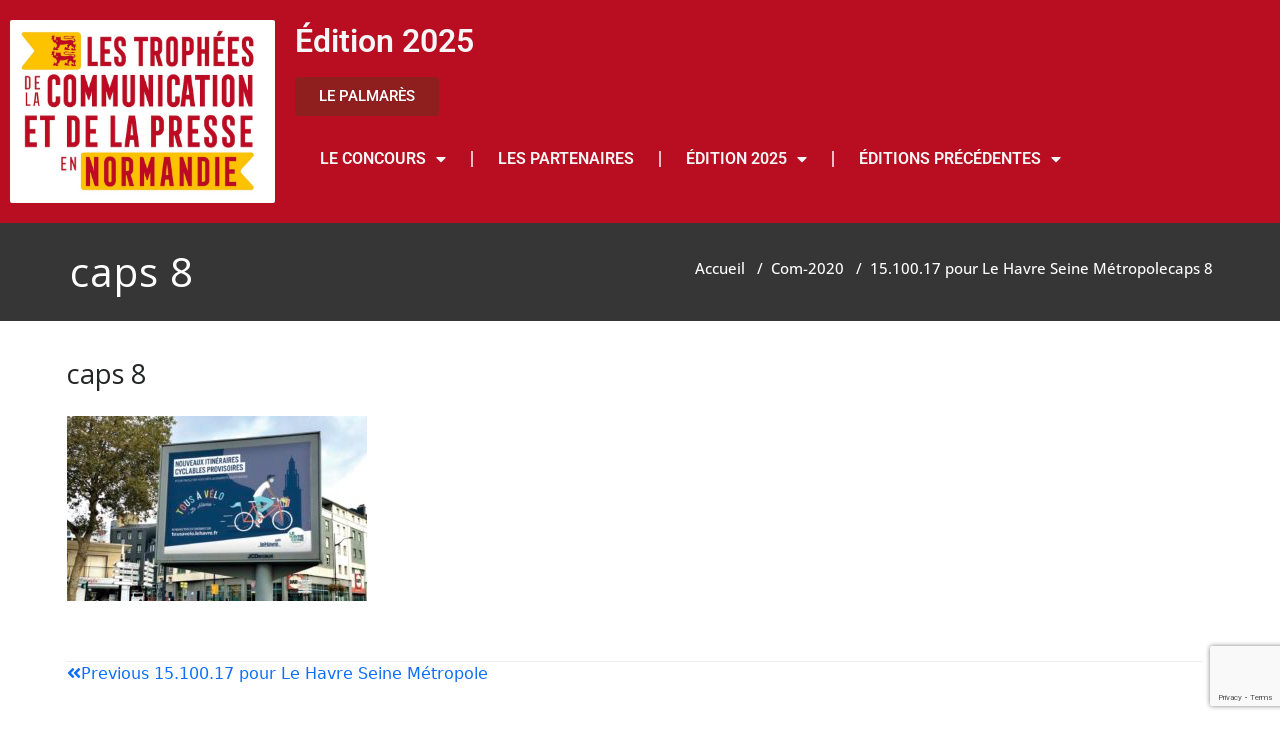

--- FILE ---
content_type: text/html; charset=UTF-8
request_url: https://trophees-compresse-normandie.fr/15-100-17/caps-8/
body_size: 15305
content:
<!DOCTYPE html>
<html lang="fr-FR">
<head>
	<meta charset="UTF-8">
	<meta name="viewport" content="width=device-width, initial-scale=1.0, viewport-fit=cover" />				<style type="text/css">
			/* Menus */
			body .navbar .navbar-nav > .open > a, body .navbar .navbar-nav > .open > a:hover, body .navbar .navbar-nav > .open > a:focus, body .navbar .navbar-nav > li > a:hover, body .navbar .navbar-nav > li > a:focus, body .navbar-default.navbar6 .navbar-nav > .active > a, body .navbar-default.navbar6 .navbar-nav > .active > a:hover, body .navbar-default.navbar6 .navbar-nav > .active > a:focus, body .navbar.navbar6 .navbar-nav > .active.open > a, body .navbar.navbar6 .navbar-nav > .active.open > a:hover, body .navbar.navbar6 .navbar-nav > .active.open > a:focus {
				color: #bc162e;
			}
			body .navbar .navbar-nav > .active > a, body .navbar .navbar-nav > .active > a:hover, body .navbar .navbar-nav > .active > a:focus, body .dropdown-menu, body .dropdown-menu .active > a, body .dropdown-menu .active > a:hover, body .dropdown-menu .active > a:focus, body .navbar-default .navbar-nav > .active > a, body .navbar-default .navbar-nav > .active > a:hover, body .navbar-default .navbar-nav > .active > a:focus {
			    background-color: #bc162e;
			}
			body .navbar-default {
			    background-color: transparent;
			}
			@media (max-width: 767px) {
				body .navbar-default .navbar-nav .open .dropdown-menu > li > a:hover, body .navbar-default .navbar-nav .open .dropdown-menu > li > a:focus {
				    /* color: #fff; */
						background-color: transparent;
				 }
				 body .navbar-default .navbar-nav .open .dropdown-menu > li > a {
				      color: #fff;
				 }
			}
			body .dropdown-menu > li > a,body .nav .open.dropdown-submenu >  a ,body .nav .open.dropdown-submenu > a:hover, body .nav .open.dropdown-submenu > a:focus, body .nav .open > .dropdown-menu a:focus {
					border-bottom: 1px solid rgb(138,-3,6);
					background-color: #bc162e;
			}
			body .dropdown-menu > li > a:hover, body .dropdown-menu > li > a:focus,body .nav .open.dropdown-submenu > a, body .nav .open.dropdown-submenu > a:hover, body .nav .open.dropdown-submenu >  a:focus,body .nav .open .dropdown-menu >  a ,body .nav .open  > a:hover, body .nav .open   > a:focus {
					background-color: rgb(138,-3,6);
			}
		 	body .nav .open > .dropdown-submenu a, body .nav .open > .dropdown-submenu a:hover, body .nav .open > .dropdown-submenu a:focus {
    			border-bottom: 1px solid rgb(138,-3,6);
			}
     	body .navbar-default .navbar-nav > .active > a,body .navbar .navbar-nav > .open.active > a { color:#ffffff; }
			.navbar2 .logo-link-url .navbar-brand .appointment_title_head, .navbar2 .logo-link-url p, .navbar-default.navbar3 .navbar-nav > li > a{
	    		color: #ffffff;
			}

			/*Background colors */
			.callout-btn2, a.works-btn, .blog-btn-sm, a.more-link, .top-contact-detail-section, .blog-post-date-area .date, .blog-btn-lg, .blogdetail-btn a:hover, .cont-btn a:hover, .sidebar-widget > .input-group > .input-group-addon, .sidebar-widget > .input-group > .input-group-addon, .sidebar-widget-tags a:hover, .navigation.pagination .nav-links .page-numbers.current,  .navigation.pagination .nav-links a:hover, a.error-btn, .hc_scrollup, .tagcloud a:hover, .form-submit input, .media-body input[type=submit], .sidebar-widget input[type=submit], .footer-widget-column input[type=submit], .blogdetail-btn, .cont-btn button, .orange-widget-column > .input-group > .input-group-addon, .orange-widget-column-tags a:hover, .slider-btn-sm, .slide-btn-sm, .slider-sm-area a.more-link, .blog-pagination span.current, .wpcf7-submit, .page-title-section, ins, body .service-section3 .service-area i.fa, body .service-section3 .service-area:hover, .service-section2 .service-area::before, body .Service-section.service6 .service-area, body .navbar-default.navbar5 .navbar-header, body .stickymenu1 .navbar-default .navbar-nav > .active > a, body .stickymenu1 .navbar-default .navbar-nav > .active > a:hover, body .stickymenu1 .navbar-default .navbar-nav > .active > a:focus, body .stickymenu1 .navbar .navbar-nav > li > a:hover, body .stickymenu1 .navbar .navbar-nav > li > a:focus, body .stickymenu1 .navbar .navbar-nav > .open > a, body .stickymenu1 .navbar .navbar-nav > .open > a:hover, body .stickymenu1 .navbar .navbar-nav > .open > a:focus {
				background-color: #bc162e;
			}
			body .navbar-default.navbar6 .navbar-nav > li.active > a:after, body .navbar6 ul li > a:hover:after {
				background: #bc162e;
			}

			/* Font Colors */
			.service-icon i, .blog-post-sm a:hover, .blog-tags-sm a:hover, .blog-sm-area h3 > a:hover, .blog-sm-area h3 > a:focus, .footer-contact-icon i, .footer-addr-icon, .footer-blog-post:hover h3 a , .footer-widget-tags a:hover, .footer-widget-column ul li a:hover, .footer-copyright p a:hover, .page-breadcrumb > li.active a, .blog-post-lg a:hover, .blog-post-lg a:focus, .blog-tags-lg a:hover, .blog-lg-area-full h3 > a:hover, .blog-author span, .comment-date a:hover, .reply a, .reply a:hover, .sidebar-blog-post:hover h3 a, ul.post-content li:hover a, .error-404 .error404-title, .media-body th a:hover, .media-body dd a:hover, .media-body li a:hover, .blog-post-info-detail a:hover, .comment-respond a:hover, .blogdetail-btn a, .cont-btn a, .blog-lg-area-left h3 > a:hover, .blog-lg-area-right h3 > a:hover, .blog-lg-area-full h3 > a:hover, .sidebar-widget > ul > li > a:hover,
			.sidebar-widget table th, .footer-widget-column table th,	.top-contact-detail-section table th,	blockquote a,	blockquote a:hover,	blockquote a:focus,
			#calendar_wrap table > thead > tr > th,	#calendar_wrap a,	table tbody a, table tbody a:hover,	table tbody a:focus, .textwidget a:hover,	.format-quote p:before,	td#prev a, td#next a,	dl > dd > a, dl > dd > a:hover, .rsswidget:hover,	.recentcomments a:hover, p > a, p > a:hover,	ul > li > a:hover, tr.odd a, tr.even a,	p.wp-caption-text a, .footer-copyright a, .footer-copyright a:hover, body .service-section3 .service-area:hover i.fa, body .service-section1 .service-area:hover i.fa {
				color: #bc162e;
			}
			.search-panel .search-form input[type="submit"]{background: #bc162e;border: 1px solid #bc162e;}

			/* Border colors */
			.footer-widget-tags a:hover , .sidebar-widget > .input-group > .input-group-addon, .sidebar-widget-tags a:hover, .blog-pagination a:hover, .blog-pagination a.active, .tagcloud a:hover, .media-body input[type=submit], .sidebar-widget input[type=submit], .footer-widget-column input[type=submit] {
				border: 1px solid #bc162e;
			}
			.footer-copyright-section {	border-bottom: 5px solid #bc162e; }
			.blog-lg-box img { border-bottom: 3px solid #bc162e; }
			blockquote { border-left: 5px solid #bc162e; }

			/* Box Shadow*/
			.callout-btn2, a.hrtl-btn, a.works-btn, .blog-btn-sm, .more-link, .blogdetail-btn a, .cont-btn a, a.error-btn, .form-submit input, .blogdetail-btn, .cont-btn button, .slider-btn-sm , .slider-sm-area a.more-link, .slide-btn-sm, .wpcf7-submit,
			.post-password-form input[type="submit"], input[type="submit"] { box-shadow: 0 3px 0 0 rgb(138,-3,6); }

			/* Other */
			body .service-section1 i.fa {
			    background: #bc162e;
			    box-shadow: #bc162e 0px 0px 0px 1px;
			}
			body .Service-section.service7 .service-area:after {
					border-top: 2px dashed #bc162e ;
					border-bottom: 2px dashed #bc162e ;
			}
			body .Service-section.service7 .service-area .media:after {
					border-left: 2px dashed #bc162e ;
		  		border-right: 2px dashed #bc162e ;
			}
			@media (min-width: 1101px) {
				body .navbar2.navbar-default .navbar-nav > .open > a, body .navbar3.navbar-default .navbar-nav > .open > a {
				    color: #bc162e;
				}
				body .navbar2.navbar-default .navbar-nav > .open.active > a, body .navbar3.navbar-default .navbar-nav > .open.active > a {
					color: #ffffff;
				}
			}
			body blockquote {
			    border-left: 5px solid #bc162e;
			}
			/*===== WP 5.8 Wigets =====*/
			body .sidebar-widget li a:hover,body .sidebar-widget li a:focus{
			    color: #bc162e;
			}
			body .sidebar-widget .wp-block-tag-cloud a:hover{
			border: 1px solid #bc162e;
			color: #ffffff;
			background-color: #bc162e;
			}
			body .wp-block-calendar a {
			 color: #bc162e;
			}
			body .sidebar-widget .wp-block-tag-cloud a:hover, body .footer-widget-section .wp-block-tag-cloud a:hover{
			    background-color: #bc162e;
			    border: 1px solid #bc162e;
			    color: #fff;
			}
			body .footer-section .wp-block-latest-comments__comment-meta a:hover {
				color: #bc162e;
			}
			body .post .nav-subtitle {
			    color: #bc162e;
			}
			body .post .nav-title:hover,.post .nav-title:focus{color:#bc162e;}

			body .related-blog-post-sm a:hover,body .related-post-caption h4 a:hover,body .related-blog-post-author .blog-admin-lg a:hover{color:  #bc162e;}
			body .related-post-scroll-btn li a:hover {background-color: #bc162e;} 
			body .related-blog-post-sm i{color: #bc162e;}
			body .related-post-image{border-bottom: 2px solid #bc162e;}

			body .sidebar-widget h1:before,body .sidebar-widget h2:before,body .sidebar-widget h3:before,body .sidebar-widget h4:before,body .sidebar-widget h5:before,body .sidebar-widget h6:before,body .sidebar-widget .wp-block-search .wp-block-search__label:before,
			body .footer-widget-section h1:before,body .footer-widget-section h2:before,body .footer-widget-section h3:before,body .footer-widget-section h4:before,body .footer-widget-section h5:before,body .footer-widget-section h6:before,body .footer-widget-section .wp-block-search .wp-block-search__label:before,body h3.footer-widget-title:before{width: 60px;background: #bc162e; z-index:2;}
		</style>
		<style>
.custom-logo{width: 154px; height: auto;}
</style><meta name='robots' content='index, follow, max-image-preview:large, max-snippet:-1, max-video-preview:-1' />

	<!-- This site is optimized with the Yoast SEO plugin v26.7 - https://yoast.com/wordpress/plugins/seo/ -->
	<title>caps 8 - Les Trophées de la communication et de la presse en Normandie</title>
	<link rel="canonical" href="https://trophees-compresse-normandie.fr/15-100-17/caps-8/" />
	<meta property="og:locale" content="fr_FR" />
	<meta property="og:type" content="article" />
	<meta property="og:title" content="caps 8 - Les Trophées de la communication et de la presse en Normandie" />
	<meta property="og:url" content="https://trophees-compresse-normandie.fr/15-100-17/caps-8/" />
	<meta property="og:site_name" content="Les Trophées de la communication et de la presse en Normandie" />
	<meta property="og:image" content="https://trophees-compresse-normandie.fr/15-100-17/caps-8" />
	<meta property="og:image:width" content="750" />
	<meta property="og:image:height" content="463" />
	<meta property="og:image:type" content="image/jpeg" />
	<meta name="twitter:card" content="summary_large_image" />
	<script type="application/ld+json" class="yoast-schema-graph">{"@context":"https://schema.org","@graph":[{"@type":"WebPage","@id":"https://trophees-compresse-normandie.fr/15-100-17/caps-8/","url":"https://trophees-compresse-normandie.fr/15-100-17/caps-8/","name":"caps 8 - Les Trophées de la communication et de la presse en Normandie","isPartOf":{"@id":"https://trophees-compresse-normandie.fr/#website"},"primaryImageOfPage":{"@id":"https://trophees-compresse-normandie.fr/15-100-17/caps-8/#primaryimage"},"image":{"@id":"https://trophees-compresse-normandie.fr/15-100-17/caps-8/#primaryimage"},"thumbnailUrl":"https://trophees-compresse-normandie.fr/wp-content/uploads/2020/11/caps-8-e1605021826427.jpg","datePublished":"2020-11-10T15:23:36+00:00","breadcrumb":{"@id":"https://trophees-compresse-normandie.fr/15-100-17/caps-8/#breadcrumb"},"inLanguage":"fr-FR","potentialAction":[{"@type":"ReadAction","target":["https://trophees-compresse-normandie.fr/15-100-17/caps-8/"]}]},{"@type":"ImageObject","inLanguage":"fr-FR","@id":"https://trophees-compresse-normandie.fr/15-100-17/caps-8/#primaryimage","url":"https://trophees-compresse-normandie.fr/wp-content/uploads/2020/11/caps-8-e1605021826427.jpg","contentUrl":"https://trophees-compresse-normandie.fr/wp-content/uploads/2020/11/caps-8-e1605021826427.jpg","width":750,"height":463},{"@type":"BreadcrumbList","@id":"https://trophees-compresse-normandie.fr/15-100-17/caps-8/#breadcrumb","itemListElement":[{"@type":"ListItem","position":1,"name":"Accueil","item":"https://trophees-compresse-normandie.fr/"},{"@type":"ListItem","position":2,"name":"15.100.17 pour Le Havre Seine Métropole","item":"https://trophees-compresse-normandie.fr/15-100-17/"},{"@type":"ListItem","position":3,"name":"caps 8"}]},{"@type":"WebSite","@id":"https://trophees-compresse-normandie.fr/#website","url":"https://trophees-compresse-normandie.fr/","name":"Les Trophées de la communication et de la presse en Normandie","description":"","publisher":{"@id":"https://trophees-compresse-normandie.fr/#organization"},"potentialAction":[{"@type":"SearchAction","target":{"@type":"EntryPoint","urlTemplate":"https://trophees-compresse-normandie.fr/?s={search_term_string}"},"query-input":{"@type":"PropertyValueSpecification","valueRequired":true,"valueName":"search_term_string"}}],"inLanguage":"fr-FR"},{"@type":"Organization","@id":"https://trophees-compresse-normandie.fr/#organization","name":"Les Trophées de la communication et de la presse en Normandie","url":"https://trophees-compresse-normandie.fr/","logo":{"@type":"ImageObject","inLanguage":"fr-FR","@id":"https://trophees-compresse-normandie.fr/#/schema/logo/image/","url":"https://trophees-compresse-normandie.fr/wp-content/uploads/2019/07/2K19-A.jpg","contentUrl":"https://trophees-compresse-normandie.fr/wp-content/uploads/2019/07/2K19-A.jpg","width":1500,"height":500,"caption":"Les Trophées de la communication et de la presse en Normandie"},"image":{"@id":"https://trophees-compresse-normandie.fr/#/schema/logo/image/"}}]}</script>
	<!-- / Yoast SEO plugin. -->


<link rel='dns-prefetch' href='//cdnjs.cloudflare.com' />
<link rel='dns-prefetch' href='//fonts.googleapis.com' />
<link rel="alternate" type="application/rss+xml" title="Les Trophées de la communication et de la presse en Normandie &raquo; Flux" href="https://trophees-compresse-normandie.fr/feed/" />
<link rel="alternate" type="application/rss+xml" title="Les Trophées de la communication et de la presse en Normandie &raquo; Flux des commentaires" href="https://trophees-compresse-normandie.fr/comments/feed/" />
<link rel="alternate" title="oEmbed (JSON)" type="application/json+oembed" href="https://trophees-compresse-normandie.fr/wp-json/oembed/1.0/embed?url=https%3A%2F%2Ftrophees-compresse-normandie.fr%2F15-100-17%2Fcaps-8%2F" />
<link rel="alternate" title="oEmbed (XML)" type="text/xml+oembed" href="https://trophees-compresse-normandie.fr/wp-json/oembed/1.0/embed?url=https%3A%2F%2Ftrophees-compresse-normandie.fr%2F15-100-17%2Fcaps-8%2F&#038;format=xml" />
<style id='wp-img-auto-sizes-contain-inline-css' type='text/css'>
img:is([sizes=auto i],[sizes^="auto," i]){contain-intrinsic-size:3000px 1500px}
/*# sourceURL=wp-img-auto-sizes-contain-inline-css */
</style>
<link rel='stylesheet' id='appointment-theme-fonts-css' href='https://trophees-compresse-normandie.fr/wp-content/fonts/acffc739dd2a97a214be8bbf80df2f6c.css?ver=20201110' type='text/css' media='all' />
<style id='wp-emoji-styles-inline-css' type='text/css'>

	img.wp-smiley, img.emoji {
		display: inline !important;
		border: none !important;
		box-shadow: none !important;
		height: 1em !important;
		width: 1em !important;
		margin: 0 0.07em !important;
		vertical-align: -0.1em !important;
		background: none !important;
		padding: 0 !important;
	}
/*# sourceURL=wp-emoji-styles-inline-css */
</style>
<link rel='stylesheet' id='wp-block-library-css' href='https://trophees-compresse-normandie.fr/wp-includes/css/dist/block-library/style.min.css?ver=6.9' type='text/css' media='all' />
<style id='classic-theme-styles-inline-css' type='text/css'>
/*! This file is auto-generated */
.wp-block-button__link{color:#fff;background-color:#32373c;border-radius:9999px;box-shadow:none;text-decoration:none;padding:calc(.667em + 2px) calc(1.333em + 2px);font-size:1.125em}.wp-block-file__button{background:#32373c;color:#fff;text-decoration:none}
/*# sourceURL=/wp-includes/css/classic-themes.min.css */
</style>
<link rel='stylesheet' id='dashicons-css' href='https://trophees-compresse-normandie.fr/wp-includes/css/dashicons.min.css?ver=6.9' type='text/css' media='all' />
<link rel='stylesheet' id='essgrid-blocks-editor-css-css' href='https://trophees-compresse-normandie.fr/wp-content/plugins/essential-grid/public/includes/builders/gutenberg/build/index.css?ver=1768045514' type='text/css' media='all' />
<style id='global-styles-inline-css' type='text/css'>
:root{--wp--preset--aspect-ratio--square: 1;--wp--preset--aspect-ratio--4-3: 4/3;--wp--preset--aspect-ratio--3-4: 3/4;--wp--preset--aspect-ratio--3-2: 3/2;--wp--preset--aspect-ratio--2-3: 2/3;--wp--preset--aspect-ratio--16-9: 16/9;--wp--preset--aspect-ratio--9-16: 9/16;--wp--preset--color--black: #000000;--wp--preset--color--cyan-bluish-gray: #abb8c3;--wp--preset--color--white: #ffffff;--wp--preset--color--pale-pink: #f78da7;--wp--preset--color--vivid-red: #cf2e2e;--wp--preset--color--luminous-vivid-orange: #ff6900;--wp--preset--color--luminous-vivid-amber: #fcb900;--wp--preset--color--light-green-cyan: #7bdcb5;--wp--preset--color--vivid-green-cyan: #00d084;--wp--preset--color--pale-cyan-blue: #8ed1fc;--wp--preset--color--vivid-cyan-blue: #0693e3;--wp--preset--color--vivid-purple: #9b51e0;--wp--preset--gradient--vivid-cyan-blue-to-vivid-purple: linear-gradient(135deg,rgb(6,147,227) 0%,rgb(155,81,224) 100%);--wp--preset--gradient--light-green-cyan-to-vivid-green-cyan: linear-gradient(135deg,rgb(122,220,180) 0%,rgb(0,208,130) 100%);--wp--preset--gradient--luminous-vivid-amber-to-luminous-vivid-orange: linear-gradient(135deg,rgb(252,185,0) 0%,rgb(255,105,0) 100%);--wp--preset--gradient--luminous-vivid-orange-to-vivid-red: linear-gradient(135deg,rgb(255,105,0) 0%,rgb(207,46,46) 100%);--wp--preset--gradient--very-light-gray-to-cyan-bluish-gray: linear-gradient(135deg,rgb(238,238,238) 0%,rgb(169,184,195) 100%);--wp--preset--gradient--cool-to-warm-spectrum: linear-gradient(135deg,rgb(74,234,220) 0%,rgb(151,120,209) 20%,rgb(207,42,186) 40%,rgb(238,44,130) 60%,rgb(251,105,98) 80%,rgb(254,248,76) 100%);--wp--preset--gradient--blush-light-purple: linear-gradient(135deg,rgb(255,206,236) 0%,rgb(152,150,240) 100%);--wp--preset--gradient--blush-bordeaux: linear-gradient(135deg,rgb(254,205,165) 0%,rgb(254,45,45) 50%,rgb(107,0,62) 100%);--wp--preset--gradient--luminous-dusk: linear-gradient(135deg,rgb(255,203,112) 0%,rgb(199,81,192) 50%,rgb(65,88,208) 100%);--wp--preset--gradient--pale-ocean: linear-gradient(135deg,rgb(255,245,203) 0%,rgb(182,227,212) 50%,rgb(51,167,181) 100%);--wp--preset--gradient--electric-grass: linear-gradient(135deg,rgb(202,248,128) 0%,rgb(113,206,126) 100%);--wp--preset--gradient--midnight: linear-gradient(135deg,rgb(2,3,129) 0%,rgb(40,116,252) 100%);--wp--preset--font-size--small: 13px;--wp--preset--font-size--medium: 20px;--wp--preset--font-size--large: 36px;--wp--preset--font-size--x-large: 42px;--wp--preset--spacing--20: 0.44rem;--wp--preset--spacing--30: 0.67rem;--wp--preset--spacing--40: 1rem;--wp--preset--spacing--50: 1.5rem;--wp--preset--spacing--60: 2.25rem;--wp--preset--spacing--70: 3.38rem;--wp--preset--spacing--80: 5.06rem;--wp--preset--shadow--natural: 6px 6px 9px rgba(0, 0, 0, 0.2);--wp--preset--shadow--deep: 12px 12px 50px rgba(0, 0, 0, 0.4);--wp--preset--shadow--sharp: 6px 6px 0px rgba(0, 0, 0, 0.2);--wp--preset--shadow--outlined: 6px 6px 0px -3px rgb(255, 255, 255), 6px 6px rgb(0, 0, 0);--wp--preset--shadow--crisp: 6px 6px 0px rgb(0, 0, 0);}:where(.is-layout-flex){gap: 0.5em;}:where(.is-layout-grid){gap: 0.5em;}body .is-layout-flex{display: flex;}.is-layout-flex{flex-wrap: wrap;align-items: center;}.is-layout-flex > :is(*, div){margin: 0;}body .is-layout-grid{display: grid;}.is-layout-grid > :is(*, div){margin: 0;}:where(.wp-block-columns.is-layout-flex){gap: 2em;}:where(.wp-block-columns.is-layout-grid){gap: 2em;}:where(.wp-block-post-template.is-layout-flex){gap: 1.25em;}:where(.wp-block-post-template.is-layout-grid){gap: 1.25em;}.has-black-color{color: var(--wp--preset--color--black) !important;}.has-cyan-bluish-gray-color{color: var(--wp--preset--color--cyan-bluish-gray) !important;}.has-white-color{color: var(--wp--preset--color--white) !important;}.has-pale-pink-color{color: var(--wp--preset--color--pale-pink) !important;}.has-vivid-red-color{color: var(--wp--preset--color--vivid-red) !important;}.has-luminous-vivid-orange-color{color: var(--wp--preset--color--luminous-vivid-orange) !important;}.has-luminous-vivid-amber-color{color: var(--wp--preset--color--luminous-vivid-amber) !important;}.has-light-green-cyan-color{color: var(--wp--preset--color--light-green-cyan) !important;}.has-vivid-green-cyan-color{color: var(--wp--preset--color--vivid-green-cyan) !important;}.has-pale-cyan-blue-color{color: var(--wp--preset--color--pale-cyan-blue) !important;}.has-vivid-cyan-blue-color{color: var(--wp--preset--color--vivid-cyan-blue) !important;}.has-vivid-purple-color{color: var(--wp--preset--color--vivid-purple) !important;}.has-black-background-color{background-color: var(--wp--preset--color--black) !important;}.has-cyan-bluish-gray-background-color{background-color: var(--wp--preset--color--cyan-bluish-gray) !important;}.has-white-background-color{background-color: var(--wp--preset--color--white) !important;}.has-pale-pink-background-color{background-color: var(--wp--preset--color--pale-pink) !important;}.has-vivid-red-background-color{background-color: var(--wp--preset--color--vivid-red) !important;}.has-luminous-vivid-orange-background-color{background-color: var(--wp--preset--color--luminous-vivid-orange) !important;}.has-luminous-vivid-amber-background-color{background-color: var(--wp--preset--color--luminous-vivid-amber) !important;}.has-light-green-cyan-background-color{background-color: var(--wp--preset--color--light-green-cyan) !important;}.has-vivid-green-cyan-background-color{background-color: var(--wp--preset--color--vivid-green-cyan) !important;}.has-pale-cyan-blue-background-color{background-color: var(--wp--preset--color--pale-cyan-blue) !important;}.has-vivid-cyan-blue-background-color{background-color: var(--wp--preset--color--vivid-cyan-blue) !important;}.has-vivid-purple-background-color{background-color: var(--wp--preset--color--vivid-purple) !important;}.has-black-border-color{border-color: var(--wp--preset--color--black) !important;}.has-cyan-bluish-gray-border-color{border-color: var(--wp--preset--color--cyan-bluish-gray) !important;}.has-white-border-color{border-color: var(--wp--preset--color--white) !important;}.has-pale-pink-border-color{border-color: var(--wp--preset--color--pale-pink) !important;}.has-vivid-red-border-color{border-color: var(--wp--preset--color--vivid-red) !important;}.has-luminous-vivid-orange-border-color{border-color: var(--wp--preset--color--luminous-vivid-orange) !important;}.has-luminous-vivid-amber-border-color{border-color: var(--wp--preset--color--luminous-vivid-amber) !important;}.has-light-green-cyan-border-color{border-color: var(--wp--preset--color--light-green-cyan) !important;}.has-vivid-green-cyan-border-color{border-color: var(--wp--preset--color--vivid-green-cyan) !important;}.has-pale-cyan-blue-border-color{border-color: var(--wp--preset--color--pale-cyan-blue) !important;}.has-vivid-cyan-blue-border-color{border-color: var(--wp--preset--color--vivid-cyan-blue) !important;}.has-vivid-purple-border-color{border-color: var(--wp--preset--color--vivid-purple) !important;}.has-vivid-cyan-blue-to-vivid-purple-gradient-background{background: var(--wp--preset--gradient--vivid-cyan-blue-to-vivid-purple) !important;}.has-light-green-cyan-to-vivid-green-cyan-gradient-background{background: var(--wp--preset--gradient--light-green-cyan-to-vivid-green-cyan) !important;}.has-luminous-vivid-amber-to-luminous-vivid-orange-gradient-background{background: var(--wp--preset--gradient--luminous-vivid-amber-to-luminous-vivid-orange) !important;}.has-luminous-vivid-orange-to-vivid-red-gradient-background{background: var(--wp--preset--gradient--luminous-vivid-orange-to-vivid-red) !important;}.has-very-light-gray-to-cyan-bluish-gray-gradient-background{background: var(--wp--preset--gradient--very-light-gray-to-cyan-bluish-gray) !important;}.has-cool-to-warm-spectrum-gradient-background{background: var(--wp--preset--gradient--cool-to-warm-spectrum) !important;}.has-blush-light-purple-gradient-background{background: var(--wp--preset--gradient--blush-light-purple) !important;}.has-blush-bordeaux-gradient-background{background: var(--wp--preset--gradient--blush-bordeaux) !important;}.has-luminous-dusk-gradient-background{background: var(--wp--preset--gradient--luminous-dusk) !important;}.has-pale-ocean-gradient-background{background: var(--wp--preset--gradient--pale-ocean) !important;}.has-electric-grass-gradient-background{background: var(--wp--preset--gradient--electric-grass) !important;}.has-midnight-gradient-background{background: var(--wp--preset--gradient--midnight) !important;}.has-small-font-size{font-size: var(--wp--preset--font-size--small) !important;}.has-medium-font-size{font-size: var(--wp--preset--font-size--medium) !important;}.has-large-font-size{font-size: var(--wp--preset--font-size--large) !important;}.has-x-large-font-size{font-size: var(--wp--preset--font-size--x-large) !important;}
:where(.wp-block-post-template.is-layout-flex){gap: 1.25em;}:where(.wp-block-post-template.is-layout-grid){gap: 1.25em;}
:where(.wp-block-term-template.is-layout-flex){gap: 1.25em;}:where(.wp-block-term-template.is-layout-grid){gap: 1.25em;}
:where(.wp-block-columns.is-layout-flex){gap: 2em;}:where(.wp-block-columns.is-layout-grid){gap: 2em;}
:root :where(.wp-block-pullquote){font-size: 1.5em;line-height: 1.6;}
/*# sourceURL=global-styles-inline-css */
</style>
<link rel='stylesheet' id='contact-form-7-css' href='https://trophees-compresse-normandie.fr/wp-content/plugins/contact-form-7/includes/css/styles.css?ver=6.1.4' type='text/css' media='all' />
<link rel='stylesheet' id='login-and-logout-redirect-css' href='https://trophees-compresse-normandie.fr/wp-content/plugins/login-and-logout-redirect/public/css/login-and-logout-redirect-public.css?ver=2.0.3' type='text/css' media='all' />
<link rel='stylesheet' id='ssb-ui-style-css' href='https://trophees-compresse-normandie.fr/wp-content/plugins/sticky-side-buttons/assets/css/ssb-ui-style.css?ver=2.0.3' type='text/css' media='all' />
<link rel='stylesheet' id='ssb-fontawesome-frontend-css' href='https://cdnjs.cloudflare.com/ajax/libs/font-awesome/6.7.2/css/all.min.css?ver=6.7.2' type='text/css' media='all' />
<link rel='stylesheet' id='appointment-style-css' href='https://trophees-compresse-normandie.fr/wp-content/themes/appointment/style.css?ver=6.9' type='text/css' media='all' />
<link rel='stylesheet' id='appointment-bootstrap-css-css' href='https://trophees-compresse-normandie.fr/wp-content/themes/appointment/css/bootstrap.css?ver=6.9' type='text/css' media='all' />
<link rel='stylesheet' id='appointment-menu-css-css' href='https://trophees-compresse-normandie.fr/wp-content/themes/appointment/css/theme-menu.css?ver=6.9' type='text/css' media='all' />
<link rel='stylesheet' id='appointment-element-css-css' href='https://trophees-compresse-normandie.fr/wp-content/themes/appointment/css/element.css?ver=6.9' type='text/css' media='all' />
<link rel='stylesheet' id='appointment-font-awesome-min-css' href='https://trophees-compresse-normandie.fr/wp-content/themes/appointment/css/font-awesome/css/all.min.css?ver=6.9' type='text/css' media='all' />
<link rel='stylesheet' id='appointment-media-responsive-css-css' href='https://trophees-compresse-normandie.fr/wp-content/themes/appointment/css/media-responsive.css?ver=6.9' type='text/css' media='all' />
<link rel='stylesheet' id='elementor-frontend-css' href='https://trophees-compresse-normandie.fr/wp-content/plugins/elementor/assets/css/frontend.min.css?ver=3.34.1' type='text/css' media='all' />
<link rel='stylesheet' id='widget-image-css' href='https://trophees-compresse-normandie.fr/wp-content/plugins/elementor/assets/css/widget-image.min.css?ver=3.34.1' type='text/css' media='all' />
<link rel='stylesheet' id='widget-heading-css' href='https://trophees-compresse-normandie.fr/wp-content/plugins/elementor/assets/css/widget-heading.min.css?ver=3.34.1' type='text/css' media='all' />
<link rel='stylesheet' id='widget-nav-menu-css' href='https://trophees-compresse-normandie.fr/wp-content/plugins/pro-elements/assets/css/widget-nav-menu.min.css?ver=3.34.0' type='text/css' media='all' />
<link rel='stylesheet' id='elementor-icons-css' href='https://trophees-compresse-normandie.fr/wp-content/plugins/elementor/assets/lib/eicons/css/elementor-icons.min.css?ver=5.45.0' type='text/css' media='all' />
<link rel='stylesheet' id='elementor-post-2309-css' href='https://trophees-compresse-normandie.fr/wp-content/uploads/elementor/css/post-2309.css?ver=1768045707' type='text/css' media='all' />
<link rel='stylesheet' id='elementor-post-4792-css' href='https://trophees-compresse-normandie.fr/wp-content/uploads/elementor/css/post-4792.css?ver=1768045707' type='text/css' media='all' />
<link rel='stylesheet' id='tp-fontello-css' href='https://trophees-compresse-normandie.fr/wp-content/plugins/essential-grid/public/assets/font/fontello/css/fontello.css?ver=3.1.10' type='text/css' media='all' />
<link rel='stylesheet' id='esg-plugin-settings-css' href='https://trophees-compresse-normandie.fr/wp-content/plugins/essential-grid/public/assets/css/settings.css?ver=3.1.10' type='text/css' media='all' />
<link rel='stylesheet' id='tp-open-sans-css' href='https://fonts.googleapis.com/css?family=Open+Sans%3A300%2C400%2C600%2C700%2C800&#038;ver=1.1.6' type='text/css' media='all' />
<link rel='stylesheet' id='tp-raleway-css' href='https://fonts.googleapis.com/css?family=Raleway%3A100%2C200%2C300%2C400%2C500%2C600%2C700%2C800%2C900&#038;ver=1.1.6' type='text/css' media='all' />
<link rel='stylesheet' id='tp-droid-serif-css' href='https://fonts.googleapis.com/css?family=Droid+Serif%3A400%2C700&#038;ver=1.1.6' type='text/css' media='all' />
<link rel='stylesheet' id='elementor-gf-local-roboto-css' href='https://trophees-compresse-normandie.fr/wp-content/uploads/elementor/google-fonts/css/roboto.css?ver=1742815826' type='text/css' media='all' />
<link rel='stylesheet' id='elementor-gf-local-robotoslab-css' href='https://trophees-compresse-normandie.fr/wp-content/uploads/elementor/google-fonts/css/robotoslab.css?ver=1742815864' type='text/css' media='all' />
<link rel='stylesheet' id='elementor-icons-shared-0-css' href='https://trophees-compresse-normandie.fr/wp-content/plugins/elementor/assets/lib/font-awesome/css/fontawesome.min.css?ver=5.15.3' type='text/css' media='all' />
<link rel='stylesheet' id='elementor-icons-fa-solid-css' href='https://trophees-compresse-normandie.fr/wp-content/plugins/elementor/assets/lib/font-awesome/css/solid.min.css?ver=5.15.3' type='text/css' media='all' />
<script type="text/javascript" src="https://trophees-compresse-normandie.fr/wp-includes/js/jquery/jquery.min.js?ver=3.7.1" id="jquery-core-js"></script>
<script type="text/javascript" src="https://trophees-compresse-normandie.fr/wp-includes/js/jquery/jquery-migrate.min.js?ver=3.4.1" id="jquery-migrate-js"></script>
<script type="text/javascript" src="https://trophees-compresse-normandie.fr/wp-content/plugins/login-and-logout-redirect/public/js/login-and-logout-redirect-public.js?ver=2.0.3" id="login-and-logout-redirect-js"></script>
<script type="text/javascript" src="https://trophees-compresse-normandie.fr/wp-content/themes/appointment/js/bootstrap.bundle.min.js?ver=6.9" id="appointment-bootstrap-js-js"></script>
<script type="text/javascript" src="https://trophees-compresse-normandie.fr/wp-content/themes/appointment/js/menu/menu.js?ver=6.9" id="appointment-menu-js-js"></script>
<script type="text/javascript" src="https://trophees-compresse-normandie.fr/wp-content/themes/appointment/js/page-scroll.js?ver=6.9" id="appointment-page-scroll-js-js"></script>
<script type="text/javascript" src="https://trophees-compresse-normandie.fr/wp-content/themes/appointment/js/carousel.js?ver=6.9" id="appointment-carousel-js-js"></script>
<script type="text/javascript" id="tp-tools-js-before">
/* <![CDATA[ */
window.ESG ??={};ESG.E ??={};ESG.E.site_url='https://trophees-compresse-normandie.fr';ESG.E.plugin_url='https://trophees-compresse-normandie.fr/wp-content/plugins/essential-grid/';ESG.E.ajax_url='https://trophees-compresse-normandie.fr/wp-admin/admin-ajax.php';ESG.E.nonce='5abd81f71b';ESG.E.tptools=true;ESG.E.waitTptFunc ??=[];ESG.F ??={};ESG.F.waitTpt=() =>{if ( typeof jQuery==='undefined' ||!window?._tpt?.regResource ||!ESG?.E?.plugin_url ||(!ESG.E.tptools && !window?.SR7?.E?.plugin_url) ) return setTimeout(ESG.F.waitTpt,29);if (!window._tpt.gsap) window._tpt.regResource({id:'tpgsap',url:ESG.E.tptools && ESG.E.plugin_url+'public/assets/js/libs/tpgsap.js' ||SR7.E.plugin_url + 'public/js/libs/tpgsap.js'});_tpt.checkResources(['tpgsap']).then(() =>{if (window.tpGS && !_tpt?.Back){_tpt.eases=tpGS.eases;Object.keys(_tpt.eases).forEach((e) => {_tpt[e] ===undefined && (_tpt[e]=tpGS[e])});}ESG.E.waitTptFunc.forEach((f) =>{typeof f ==='function' && f();});ESG.E.waitTptFunc=[];});}
//# sourceURL=tp-tools-js-before
/* ]]> */
</script>
<script type="text/javascript" src="https://trophees-compresse-normandie.fr/wp-content/plugins/essential-grid/public/assets/js/libs/tptools.js?ver=6.7.36" id="tp-tools-js" async="async" data-wp-strategy="async"></script>
<link rel="https://api.w.org/" href="https://trophees-compresse-normandie.fr/wp-json/" /><link rel="alternate" title="JSON" type="application/json" href="https://trophees-compresse-normandie.fr/wp-json/wp/v2/media/2089" /><link rel="EditURI" type="application/rsd+xml" title="RSD" href="https://trophees-compresse-normandie.fr/xmlrpc.php?rsd" />
<meta name="generator" content="WordPress 6.9" />
<link rel='shortlink' href='https://trophees-compresse-normandie.fr/?p=2089' />
		<!-- Custom Logo: hide header text -->
		<style id="custom-logo-css" type="text/css">
			.site-title, .site-description {
				position: absolute;
				clip-path: inset(50%);
			}
		</style>
		<style type="text/css" id="simple-css-output">.page-title-section .overlay { height: 100% !important; padding: 25px 0 25px !important; position: relative; width: 100% !important; background-color: #363636 !important;}.page-title-section { margin-top: -1px !important;}.page-builder { padding: 35px 0 0;}</style><meta name="generator" content="Elementor 3.34.1; features: additional_custom_breakpoints; settings: css_print_method-external, google_font-enabled, font_display-auto">
			<style>
				.e-con.e-parent:nth-of-type(n+4):not(.e-lazyloaded):not(.e-no-lazyload),
				.e-con.e-parent:nth-of-type(n+4):not(.e-lazyloaded):not(.e-no-lazyload) * {
					background-image: none !important;
				}
				@media screen and (max-height: 1024px) {
					.e-con.e-parent:nth-of-type(n+3):not(.e-lazyloaded):not(.e-no-lazyload),
					.e-con.e-parent:nth-of-type(n+3):not(.e-lazyloaded):not(.e-no-lazyload) * {
						background-image: none !important;
					}
				}
				@media screen and (max-height: 640px) {
					.e-con.e-parent:nth-of-type(n+2):not(.e-lazyloaded):not(.e-no-lazyload),
					.e-con.e-parent:nth-of-type(n+2):not(.e-lazyloaded):not(.e-no-lazyload) * {
						background-image: none !important;
					}
				}
			</style>
			<link rel="icon" href="https://trophees-compresse-normandie.fr/wp-content/uploads/2017/05/cropped-favicons-1-32x32.png" sizes="32x32" />
<link rel="icon" href="https://trophees-compresse-normandie.fr/wp-content/uploads/2017/05/cropped-favicons-1-192x192.png" sizes="192x192" />
<link rel="apple-touch-icon" href="https://trophees-compresse-normandie.fr/wp-content/uploads/2017/05/cropped-favicons-1-180x180.png" />
<meta name="msapplication-TileImage" content="https://trophees-compresse-normandie.fr/wp-content/uploads/2017/05/cropped-favicons-1-270x270.png" />
		<style type="text/css" id="wp-custom-css">
			@media screen and (max-width: 640px) { #mac1 { display:none; } } @media screen and (min-width: 640px) { #mac2 { display:none; } }
.section-heading-title h1 {margin-bottom: 30px;}

.navbar .navbar-nav > .open > a,
.navbar .navbar-nav > .open > a:hover,
.navbar .navbar-nav > .open > a:focus,
.navbar .navbar-nav > li > a:hover,
.navbar .navbar-nav > li > a:focus {
	color: #bc162e;
}
.navbar .navbar-nav > .active > a,
.navbar .navbar-nav > .active > a:hover,
.navbar .navbar-nav > .active > a:focus, 
.dropdown-menu, 
.dropdown-menu .active > a,
.dropdown-menu .active > a:hover,
.dropdown-menu .active > a:focus {
    background-color: #bc162e;
}
.navbar-default .navbar-nav > .active > a, .navbar-default .navbar-nav > .active > a:hover, .navbar-default .navbar-nav > .active > a:focus {
	background-color: #bc162e !important;
}
.dropdown-menu > li > a { border-bottom: 0px solid #c64412; }
.dropdown-menu > li > a:hover,
.dropdown-menu > li > a:focus { background-color: #770f1e; }
@media only screen and (min-width: 480px) and (max-width: 767px) {
.navbar-default .navbar-nav .open .dropdown-menu > li > a:hover { color: #bc162e !important; } 
}
@media only screen and (min-width: 200px) and (max-width: 480px) {
.navbar-default .navbar-nav .open .dropdown-menu > li > a:hover { color: #bc162e !important; }
}

/*Background colors */
.callout-btn2, a.works-btn, 
.blog-btn-sm, 
a.more-link,
.top-contact-detail-section,
.blog-post-date-area .date, .blog-btn-lg, .blogdetail-btn a:hover, .cont-btn a:hover, .sidebar-widget > .input-group > .input-group-addon, .sidebar-widget > .input-group > .input-group-addon, .sidebar-widget-tags a:hover, .navigation.pagination .nav-links .page-numbers.current,  .navigation.pagination .nav-links a:hover, a.error-btn, .hc_scrollup, .tagcloud a:hover, .form-submit input, .media-body input[type=submit], .sidebar-widget input[type=submit], .footer-widget-column input[type=submit], .blogdetail-btn, .cont-btn button, .orange-widget-column > .input-group > .input-group-addon, .orange-widget-column-tags a:hover, .slider-btn-sm, .slide-btn-sm, .slider-sm-area a.more-link, .blog-pagination span.current, .wpcf7-submit, .page-title-section, ins 
{ 
	background-color: #bc162e; 
}
/* Font Colors */
.service-icon i, .blog-post-sm a:hover, .blog-tags-sm a:hover, .blog-sm-area h3 > a:hover, .blog-sm-area h3 > a:focus, .footer-contact-icon i, .footer-addr-icon, .footer-blog-post:hover h3 a , .footer-widget-tags a:hover, .footer-widget-column ul li a:hover, .footer-copyright p a:hover, .page-breadcrumb > li.active a, .blog-post-lg a:hover, .blog-post-lg a:focus, .blog-tags-lg a:hover, .blog-lg-area-full h3 > a:hover, .blog-author span, .comment-date a:hover, .reply a, .reply a:hover, .sidebar-blog-post:hover h3 a, ul.post-content li:hover a, .error-404 h1, .media-body th a:hover, .media-body dd a:hover, .media-body li a:hover, .blog-post-info-detail a:hover, .comment-respond a:hover, .blogdetail-btn a, .cont-btn a, .blog-lg-area-left h3 > a:hover, .blog-lg-area-right h3 > a:hover, .blog-lg-area-full h3 > a:hover, .sidebar-widget > ul > li > a:hover, 
.sidebar-widget table th, 
.footer-widget-column table th,  
.top-contact-detail-section table th, 
blockquote a, 
blockquote a:hover, 
blockquote a:focus, 
#calendar_wrap table > thead > tr > th, 
#calendar_wrap a, 
table tbody a, 
table tbody a:hover,
table tbody a:focus,
.textwidget a:hover, 
.format-quote p:before,
td#prev a, td#next a,
dl > dd > a, dl > dd > a:hover,
.rsswidget:hover, 
.recentcomments a:hover, 
p > a, 
p > a:hover,
ul > li > a:hover, tr.odd a, tr.even a, 
p.wp-caption-text a,  
.footer-copyright a, .footer-copyright a:hover    
{ 
	color: #bc162e; 
}
/* Border colors */
.footer-widget-tags a:hover , .sidebar-widget > .input-group > .input-group-addon, .sidebar-widget-tags a:hover, .blog-pagination a:hover, .blog-pagination a.active, .tagcloud a:hover, .media-body input[type=submit], .sidebar-widget input[type=submit], .footer-widget-column input[type=submit] { border: 1px solid #770f1e; } 

.footer-copyright-section {	border-bottom: 5px solid #bc162e; }
.blog-lg-box img { border-bottom: 3px solid #bc162e; }
blockquote { border-left: 5px solid #bc162e; }

/* Box Shadow*/
.callout-btn2, a.hrtl-btn, a.works-btn, .blog-btn-sm, .more-link, .blogdetail-btn a, .cont-btn a, a.error-btn, .form-submit input, .blogdetail-btn, .cont-btn button, .slider-btn-sm , .slider-sm-area a.more-link, .slide-btn-sm, .wpcf7-submit, 
.post-password-form input[type="submit"], input[type="submit"] { box-shadow: 0 3px 0 0 #770f1e; }

.slide-text-bg1 {display:none;}
.slide-text-bg2 {display:none;}

.section-heading-title {text-align: left;}

.service-area {display:none}

.comment-title {display:none}
.blog-author {display:none}

.eg-presse-com-element-0 {
    font-size: 24px !important;}


.navbar-brand {
  display: block;
  -moz-box-sizing: border-box;
  box-sizing: border-box;
  background: url('https://trophees-compresse-normandie.fr/wp-content/uploads/2021/07/LOGO2.jpg') no-repeat !important;
  width: 180px; 
  height: 121px;
	image-rendering: -webkit-optimize-contrast;
}

.elementor-widget-image-box .elementor-image-box-title a {
color: inherit;
text-decoration: none;
}

.elementor-image-carousel-caption {
    color: #929292;
    font-size: 11px;
    margin-top: 3px;
    margin-right: 3px;
}
}


		</style>
		</head>
<body class="attachment wp-singular attachment-template-default single single-attachment postid-2089 attachmentid-2089 attachment-jpeg wp-custom-logo wp-theme-appointment elementor-default elementor-kit-2309">
		<header data-elementor-type="header" data-elementor-id="4792" class="elementor elementor-4792 elementor-location-header" data-elementor-post-type="elementor_library">
					<section class="elementor-section elementor-top-section elementor-element elementor-element-0dcfb5f elementor-section-boxed elementor-section-height-default elementor-section-height-default" data-id="0dcfb5f" data-element_type="section" data-settings="{&quot;background_background&quot;:&quot;classic&quot;}">
							<div class="elementor-background-overlay"></div>
							<div class="elementor-container elementor-column-gap-default">
					<div class="elementor-column elementor-col-33 elementor-top-column elementor-element elementor-element-e451ed2" data-id="e451ed2" data-element_type="column">
			<div class="elementor-widget-wrap elementor-element-populated">
						<div class="elementor-element elementor-element-e7bd2bc elementor-widget elementor-widget-image" data-id="e7bd2bc" data-element_type="widget" data-widget_type="image.default">
				<div class="elementor-widget-container">
																<a href="https://trophees-compresse-normandie.fr/">
							<img width="800" height="552" src="https://trophees-compresse-normandie.fr/wp-content/uploads/2025/10/logo.jpeg" class="attachment-large size-large wp-image-4799" alt="" srcset="https://trophees-compresse-normandie.fr/wp-content/uploads/2025/10/logo.jpeg 800w, https://trophees-compresse-normandie.fr/wp-content/uploads/2025/10/logo-300x207.jpeg 300w, https://trophees-compresse-normandie.fr/wp-content/uploads/2025/10/logo-768x530.jpeg 768w" sizes="(max-width: 800px) 100vw, 800px" />								</a>
															</div>
				</div>
					</div>
		</div>
				<div class="elementor-column elementor-col-66 elementor-top-column elementor-element elementor-element-87a7840" data-id="87a7840" data-element_type="column">
			<div class="elementor-widget-wrap elementor-element-populated">
						<div class="elementor-element elementor-element-4466496 elementor-widget elementor-widget-heading" data-id="4466496" data-element_type="widget" data-widget_type="heading.default">
				<div class="elementor-widget-container">
					<h2 class="elementor-heading-title elementor-size-default">Édition 2025</h2>				</div>
				</div>
				<div class="elementor-element elementor-element-8780857 elementor-align-left elementor-mobile-align-center elementor-widget elementor-widget-button" data-id="8780857" data-element_type="widget" data-widget_type="button.default">
				<div class="elementor-widget-container">
									<div class="elementor-button-wrapper">
					<a class="elementor-button elementor-button-link elementor-size-sm" href="https://trophees-compresse-normandie.fr/edition-2k25/">
						<span class="elementor-button-content-wrapper">
									<span class="elementor-button-text">LE PALMARÈS</span>
					</span>
					</a>
				</div>
								</div>
				</div>
				<div class="elementor-element elementor-element-e68fd8f elementor-nav-menu--dropdown-mobile elementor-nav-menu__text-align-aside elementor-nav-menu--toggle elementor-nav-menu--burger elementor-widget elementor-widget-nav-menu" data-id="e68fd8f" data-element_type="widget" data-settings="{&quot;layout&quot;:&quot;horizontal&quot;,&quot;submenu_icon&quot;:{&quot;value&quot;:&quot;&lt;i class=\&quot;fas fa-caret-down\&quot; aria-hidden=\&quot;true\&quot;&gt;&lt;\/i&gt;&quot;,&quot;library&quot;:&quot;fa-solid&quot;},&quot;toggle&quot;:&quot;burger&quot;}" data-widget_type="nav-menu.default">
				<div class="elementor-widget-container">
								<nav aria-label="Menu" class="elementor-nav-menu--main elementor-nav-menu__container elementor-nav-menu--layout-horizontal e--pointer-underline e--animation-fade">
				<ul id="menu-1-e68fd8f" class="elementor-nav-menu"><li class="menu-item menu-item-type-custom menu-item-object-custom menu-item-has-children menu-item-1901"><a href="#" class="elementor-item elementor-item-anchor">LE CONCOURS</a>
<ul class="sub-menu elementor-nav-menu--dropdown">
	<li class="menu-item menu-item-type-post_type menu-item-object-page menu-item-1898"><a href="https://trophees-compresse-normandie.fr/comment-concourir/" class="elementor-sub-item">Concourir</a></li>
	<li class="menu-item menu-item-type-post_type menu-item-object-page menu-item-1899"><a href="https://trophees-compresse-normandie.fr/les-categories/" class="elementor-sub-item">Les catégories</a></li>
	<li class="menu-item menu-item-type-post_type menu-item-object-page menu-item-1900"><a href="https://trophees-compresse-normandie.fr/reglement/" class="elementor-sub-item">Règlement</a></li>
	<li class="menu-item menu-item-type-post_type menu-item-object-page menu-item-4946"><a href="https://trophees-compresse-normandie.fr/faq/" class="elementor-sub-item">FAQ</a></li>
</ul>
</li>
<li class="menu-item menu-item-type-post_type menu-item-object-page menu-item-1776"><a href="https://trophees-compresse-normandie.fr/les-partenaires/" class="elementor-item">LES PARTENAIRES</a></li>
<li class="menu-item menu-item-type-post_type menu-item-object-page menu-item-has-children menu-item-5479"><a href="https://trophees-compresse-normandie.fr/edition-2025/" class="elementor-item">ÉDITION 2025</a>
<ul class="sub-menu elementor-nav-menu--dropdown">
	<li class="menu-item menu-item-type-custom menu-item-object-custom menu-item-3007"><a href="https://trophees-compresse-normandie.fr/edition-2025/#soiree" class="elementor-sub-item elementor-item-anchor">La soirée</a></li>
	<li class="menu-item menu-item-type-custom menu-item-object-custom menu-item-3008"><a href="https://trophees-compresse-normandie.fr/edition-2025/#palmares" class="elementor-sub-item elementor-item-anchor">Le palmarès</a></li>
	<li class="menu-item menu-item-type-custom menu-item-object-custom menu-item-3009"><a href="https://trophees-compresse-normandie.fr/candidatures-ed2025/" class="elementor-sub-item">Les candidatures</a></li>
	<li class="menu-item menu-item-type-custom menu-item-object-custom menu-item-3010"><a href="https://trophees-compresse-normandie.fr/edition-2025/#jury" class="elementor-sub-item elementor-item-anchor">Le jury</a></li>
</ul>
</li>
<li class="menu-item menu-item-type-custom menu-item-object-custom menu-item-has-children menu-item-1443"><a href="#" class="elementor-item elementor-item-anchor">ÉDITIONS PRÉCÉDENTES</a>
<ul class="sub-menu elementor-nav-menu--dropdown">
	<li class="menu-item menu-item-type-post_type menu-item-object-page menu-item-4696"><a href="https://trophees-compresse-normandie.fr/edition-2024/" class="elementor-sub-item">Édition 2024</a></li>
	<li class="menu-item menu-item-type-post_type menu-item-object-page menu-item-4695"><a href="https://trophees-compresse-normandie.fr/edition-2023/" class="elementor-sub-item">Édition 2023</a></li>
	<li class="menu-item menu-item-type-post_type menu-item-object-page menu-item-3616"><a href="https://trophees-compresse-normandie.fr/edition-2022/" class="elementor-sub-item">Édition 2022</a></li>
	<li class="menu-item menu-item-type-post_type menu-item-object-page menu-item-3510"><a href="https://trophees-compresse-normandie.fr/edition-2021/" class="elementor-sub-item">Édition 2021</a></li>
	<li class="menu-item menu-item-type-post_type menu-item-object-page menu-item-2358"><a href="https://trophees-compresse-normandie.fr/edition-2020/" class="elementor-sub-item">Édition 2020</a></li>
	<li class="menu-item menu-item-type-post_type menu-item-object-page menu-item-1894"><a href="https://trophees-compresse-normandie.fr/edition-2019/" class="elementor-sub-item">Édition 2019</a></li>
	<li class="menu-item menu-item-type-post_type menu-item-object-page menu-item-1614"><a href="https://trophees-compresse-normandie.fr/edition-2018/" class="elementor-sub-item">Édition 2018</a></li>
	<li class="menu-item menu-item-type-post_type menu-item-object-page menu-item-1444"><a href="https://trophees-compresse-normandie.fr/ceremonie/" class="elementor-sub-item">Édition 2017</a></li>
	<li class="menu-item menu-item-type-post_type menu-item-object-page menu-item-28"><a href="https://trophees-compresse-normandie.fr/edition-2016/" class="elementor-sub-item">Édition 2016</a></li>
</ul>
</li>
</ul>			</nav>
					<div class="elementor-menu-toggle" role="button" tabindex="0" aria-label="Menu Toggle" aria-expanded="false">
			<i aria-hidden="true" role="presentation" class="elementor-menu-toggle__icon--open eicon-menu-bar"></i><i aria-hidden="true" role="presentation" class="elementor-menu-toggle__icon--close eicon-close"></i>		</div>
					<nav class="elementor-nav-menu--dropdown elementor-nav-menu__container" aria-hidden="true">
				<ul id="menu-2-e68fd8f" class="elementor-nav-menu"><li class="menu-item menu-item-type-custom menu-item-object-custom menu-item-has-children menu-item-1901"><a href="#" class="elementor-item elementor-item-anchor" tabindex="-1">LE CONCOURS</a>
<ul class="sub-menu elementor-nav-menu--dropdown">
	<li class="menu-item menu-item-type-post_type menu-item-object-page menu-item-1898"><a href="https://trophees-compresse-normandie.fr/comment-concourir/" class="elementor-sub-item" tabindex="-1">Concourir</a></li>
	<li class="menu-item menu-item-type-post_type menu-item-object-page menu-item-1899"><a href="https://trophees-compresse-normandie.fr/les-categories/" class="elementor-sub-item" tabindex="-1">Les catégories</a></li>
	<li class="menu-item menu-item-type-post_type menu-item-object-page menu-item-1900"><a href="https://trophees-compresse-normandie.fr/reglement/" class="elementor-sub-item" tabindex="-1">Règlement</a></li>
	<li class="menu-item menu-item-type-post_type menu-item-object-page menu-item-4946"><a href="https://trophees-compresse-normandie.fr/faq/" class="elementor-sub-item" tabindex="-1">FAQ</a></li>
</ul>
</li>
<li class="menu-item menu-item-type-post_type menu-item-object-page menu-item-1776"><a href="https://trophees-compresse-normandie.fr/les-partenaires/" class="elementor-item" tabindex="-1">LES PARTENAIRES</a></li>
<li class="menu-item menu-item-type-post_type menu-item-object-page menu-item-has-children menu-item-5479"><a href="https://trophees-compresse-normandie.fr/edition-2025/" class="elementor-item" tabindex="-1">ÉDITION 2025</a>
<ul class="sub-menu elementor-nav-menu--dropdown">
	<li class="menu-item menu-item-type-custom menu-item-object-custom menu-item-3007"><a href="https://trophees-compresse-normandie.fr/edition-2025/#soiree" class="elementor-sub-item elementor-item-anchor" tabindex="-1">La soirée</a></li>
	<li class="menu-item menu-item-type-custom menu-item-object-custom menu-item-3008"><a href="https://trophees-compresse-normandie.fr/edition-2025/#palmares" class="elementor-sub-item elementor-item-anchor" tabindex="-1">Le palmarès</a></li>
	<li class="menu-item menu-item-type-custom menu-item-object-custom menu-item-3009"><a href="https://trophees-compresse-normandie.fr/candidatures-ed2025/" class="elementor-sub-item" tabindex="-1">Les candidatures</a></li>
	<li class="menu-item menu-item-type-custom menu-item-object-custom menu-item-3010"><a href="https://trophees-compresse-normandie.fr/edition-2025/#jury" class="elementor-sub-item elementor-item-anchor" tabindex="-1">Le jury</a></li>
</ul>
</li>
<li class="menu-item menu-item-type-custom menu-item-object-custom menu-item-has-children menu-item-1443"><a href="#" class="elementor-item elementor-item-anchor" tabindex="-1">ÉDITIONS PRÉCÉDENTES</a>
<ul class="sub-menu elementor-nav-menu--dropdown">
	<li class="menu-item menu-item-type-post_type menu-item-object-page menu-item-4696"><a href="https://trophees-compresse-normandie.fr/edition-2024/" class="elementor-sub-item" tabindex="-1">Édition 2024</a></li>
	<li class="menu-item menu-item-type-post_type menu-item-object-page menu-item-4695"><a href="https://trophees-compresse-normandie.fr/edition-2023/" class="elementor-sub-item" tabindex="-1">Édition 2023</a></li>
	<li class="menu-item menu-item-type-post_type menu-item-object-page menu-item-3616"><a href="https://trophees-compresse-normandie.fr/edition-2022/" class="elementor-sub-item" tabindex="-1">Édition 2022</a></li>
	<li class="menu-item menu-item-type-post_type menu-item-object-page menu-item-3510"><a href="https://trophees-compresse-normandie.fr/edition-2021/" class="elementor-sub-item" tabindex="-1">Édition 2021</a></li>
	<li class="menu-item menu-item-type-post_type menu-item-object-page menu-item-2358"><a href="https://trophees-compresse-normandie.fr/edition-2020/" class="elementor-sub-item" tabindex="-1">Édition 2020</a></li>
	<li class="menu-item menu-item-type-post_type menu-item-object-page menu-item-1894"><a href="https://trophees-compresse-normandie.fr/edition-2019/" class="elementor-sub-item" tabindex="-1">Édition 2019</a></li>
	<li class="menu-item menu-item-type-post_type menu-item-object-page menu-item-1614"><a href="https://trophees-compresse-normandie.fr/edition-2018/" class="elementor-sub-item" tabindex="-1">Édition 2018</a></li>
	<li class="menu-item menu-item-type-post_type menu-item-object-page menu-item-1444"><a href="https://trophees-compresse-normandie.fr/ceremonie/" class="elementor-sub-item" tabindex="-1">Édition 2017</a></li>
	<li class="menu-item menu-item-type-post_type menu-item-object-page menu-item-28"><a href="https://trophees-compresse-normandie.fr/edition-2016/" class="elementor-sub-item" tabindex="-1">Édition 2016</a></li>
</ul>
</li>
</ul>			</nav>
						</div>
				</div>
					</div>
		</div>
					</div>
		</section>
				<section class="elementor-section elementor-top-section elementor-element elementor-element-f38c88e elementor-section-boxed elementor-section-height-default elementor-section-height-default" data-id="f38c88e" data-element_type="section">
						<div class="elementor-container elementor-column-gap-default">
					<div class="elementor-column elementor-col-100 elementor-top-column elementor-element elementor-element-382ce75" data-id="382ce75" data-element_type="column">
			<div class="elementor-widget-wrap">
							</div>
		</div>
					</div>
		</section>
				</header>
		<!-- Page Title Section -->
<div class="page-title-section">
    <div class="overlay">
        <div class="container">
            <div class="row">
                <div class="col-md-6">
                    <div class="page-title">
                        <h1>
                            caps 8                        </h1>
                    </div>
                </div>
                <div class="col-md-6">
                    <ul class="page-breadcrumb">
                        <li><a href="https://trophees-compresse-normandie.fr/">Accueil</a> &nbsp &#47; &nbsp<a href="https://trophees-compresse-normandie.fr/category/com-2020/">Com-2020</a> &nbsp &#47; &nbsp<a href="https://trophees-compresse-normandie.fr/15-100-17/">15.100.17 pour Le Havre Seine Métropole</a>  <li class="active">caps 8</li></li>                    </ul>
                </div>
            </div>
        </div>
    </div>
</div>
<!-- /Page Title Section -->
<div class="clearfix"></div>
<!-- Blog Section Right Sidebar -->
<div class="page-builder" id="wrap">
    <div class="container">
        <div class="row">
            <!-- Blog Area -->
            <div class="col-md-12" >
                <div id="post-2089" class="blog-lg-area-left post-2089 attachment type-attachment status-inherit hentry">
	<div class="media">
			<div class="media-body">
							                    <h3 class="blog-single-title">caps 8</h3>
                                        <div class="blog-content">
				<p class="attachment"><a href='https://trophees-compresse-normandie.fr/wp-content/uploads/2020/11/caps-8-e1605021826427.jpg'><img fetchpriority="high" decoding="async" width="300" height="185" src="https://trophees-compresse-normandie.fr/wp-content/uploads/2020/11/caps-8-300x185.jpg" class="attachment-medium size-medium" alt="" srcset="https://trophees-compresse-normandie.fr/wp-content/uploads/2020/11/caps-8-300x185.jpg 300w, https://trophees-compresse-normandie.fr/wp-content/uploads/2020/11/caps-8-1024x632.jpg 1024w, https://trophees-compresse-normandie.fr/wp-content/uploads/2020/11/caps-8-768x474.jpg 768w, https://trophees-compresse-normandie.fr/wp-content/uploads/2020/11/caps-8-e1605021826427.jpg 750w" sizes="(max-width: 300px) 100vw, 300px" /></a></p>
			</div>
		</div>
		
	<nav class="navigation post-navigation" aria-label="Publications">
		<h2 class="screen-reader-text">Navigation de l’article</h2>
		<div class="nav-links"><div class="nav-previous"><a href="https://trophees-compresse-normandie.fr/15-100-17/" rel="prev"><span class="nav-subtitle"><i class="fa fa-angle-double-left"></i>Previous</span> <span class="nav-title">15.100.17 pour Le Havre Seine Métropole</span></a></div></div>
	</nav>	 </div>
</div>
                        <!--Blog Author-->
                        <div class="comment-title"><h3> À propos de l’auteur</h3></div>
                        <div class="blog-author">
                            <div class="media d-flex">
                                <div class="pull-left">
                                                                    </div>
                                <div class="media-body">
                                    <h2> contact_d96hl4c3 <span> administrator </span></h2>
                                    <p> </p>
                                    <ul class="blog-author-social">
                                                                            </ul>
                                </div>
                            </div>	
                        </div>	
                        <!--/Blog Author-->
                        	
            </div>
            <!-- /Blog Area -->			

            <!--Sidebar Area-->
            <div class="col-md-4">
                	
            </div>
            <!--Sidebar Area-->
        </div>
    </div>
</div>
<!-- /Blog Section Right Sidebar -->

<script type="speculationrules">
{"prefetch":[{"source":"document","where":{"and":[{"href_matches":"/*"},{"not":{"href_matches":["/wp-*.php","/wp-admin/*","/wp-content/uploads/*","/wp-content/*","/wp-content/plugins/*","/wp-content/themes/appointment/*","/*\\?(.+)"]}},{"not":{"selector_matches":"a[rel~=\"nofollow\"]"}},{"not":{"selector_matches":".no-prefetch, .no-prefetch a"}}]},"eagerness":"conservative"}]}
</script>
			<script>
				const lazyloadRunObserver = () => {
					const lazyloadBackgrounds = document.querySelectorAll( `.e-con.e-parent:not(.e-lazyloaded)` );
					const lazyloadBackgroundObserver = new IntersectionObserver( ( entries ) => {
						entries.forEach( ( entry ) => {
							if ( entry.isIntersecting ) {
								let lazyloadBackground = entry.target;
								if( lazyloadBackground ) {
									lazyloadBackground.classList.add( 'e-lazyloaded' );
								}
								lazyloadBackgroundObserver.unobserve( entry.target );
							}
						});
					}, { rootMargin: '200px 0px 200px 0px' } );
					lazyloadBackgrounds.forEach( ( lazyloadBackground ) => {
						lazyloadBackgroundObserver.observe( lazyloadBackground );
					} );
				};
				const events = [
					'DOMContentLoaded',
					'elementor/lazyload/observe',
				];
				events.forEach( ( event ) => {
					document.addEventListener( event, lazyloadRunObserver );
				} );
			</script>
			<script type="text/javascript" src="https://trophees-compresse-normandie.fr/wp-includes/js/dist/hooks.min.js?ver=dd5603f07f9220ed27f1" id="wp-hooks-js"></script>
<script type="text/javascript" src="https://trophees-compresse-normandie.fr/wp-includes/js/dist/i18n.min.js?ver=c26c3dc7bed366793375" id="wp-i18n-js"></script>
<script type="text/javascript" id="wp-i18n-js-after">
/* <![CDATA[ */
wp.i18n.setLocaleData( { 'text direction\u0004ltr': [ 'ltr' ] } );
//# sourceURL=wp-i18n-js-after
/* ]]> */
</script>
<script type="text/javascript" src="https://trophees-compresse-normandie.fr/wp-content/plugins/contact-form-7/includes/swv/js/index.js?ver=6.1.4" id="swv-js"></script>
<script type="text/javascript" id="contact-form-7-js-translations">
/* <![CDATA[ */
( function( domain, translations ) {
	var localeData = translations.locale_data[ domain ] || translations.locale_data.messages;
	localeData[""].domain = domain;
	wp.i18n.setLocaleData( localeData, domain );
} )( "contact-form-7", {"translation-revision-date":"2025-02-06 12:02:14+0000","generator":"GlotPress\/4.0.1","domain":"messages","locale_data":{"messages":{"":{"domain":"messages","plural-forms":"nplurals=2; plural=n > 1;","lang":"fr"},"This contact form is placed in the wrong place.":["Ce formulaire de contact est plac\u00e9 dans un mauvais endroit."],"Error:":["Erreur\u00a0:"]}},"comment":{"reference":"includes\/js\/index.js"}} );
//# sourceURL=contact-form-7-js-translations
/* ]]> */
</script>
<script type="text/javascript" id="contact-form-7-js-before">
/* <![CDATA[ */
var wpcf7 = {
    "api": {
        "root": "https:\/\/trophees-compresse-normandie.fr\/wp-json\/",
        "namespace": "contact-form-7\/v1"
    }
};
//# sourceURL=contact-form-7-js-before
/* ]]> */
</script>
<script type="text/javascript" src="https://trophees-compresse-normandie.fr/wp-content/plugins/contact-form-7/includes/js/index.js?ver=6.1.4" id="contact-form-7-js"></script>
<script type="text/javascript" src="https://trophees-compresse-normandie.fr/wp-includes/js/jquery/ui/core.min.js?ver=1.13.3" id="jquery-ui-core-js"></script>
<script type="text/javascript" src="https://trophees-compresse-normandie.fr/wp-includes/js/jquery/ui/effect.min.js?ver=1.13.3" id="jquery-effects-core-js"></script>
<script type="text/javascript" src="https://trophees-compresse-normandie.fr/wp-includes/js/jquery/ui/effect-shake.min.js?ver=1.13.3" id="jquery-effects-shake-js"></script>
<script type="text/javascript" id="ssb-ui-js-js-extra">
/* <![CDATA[ */
var ssb_ui_data = {"z_index":"1","nonce":"0548ecc3ed"};
//# sourceURL=ssb-ui-js-js-extra
/* ]]> */
</script>
<script type="text/javascript" src="https://trophees-compresse-normandie.fr/wp-content/plugins/sticky-side-buttons/assets/js/ssb-ui-js.js?ver=2.0.3" id="ssb-ui-js-js"></script>
<script type="text/javascript" src="https://trophees-compresse-normandie.fr/wp-includes/js/comment-reply.min.js?ver=6.9" id="comment-reply-js" async="async" data-wp-strategy="async" fetchpriority="low"></script>
<script type="text/javascript" src="https://trophees-compresse-normandie.fr/wp-content/plugins/elementor/assets/js/webpack.runtime.min.js?ver=3.34.1" id="elementor-webpack-runtime-js"></script>
<script type="text/javascript" src="https://trophees-compresse-normandie.fr/wp-content/plugins/elementor/assets/js/frontend-modules.min.js?ver=3.34.1" id="elementor-frontend-modules-js"></script>
<script type="text/javascript" id="elementor-frontend-js-before">
/* <![CDATA[ */
var elementorFrontendConfig = {"environmentMode":{"edit":false,"wpPreview":false,"isScriptDebug":false},"i18n":{"shareOnFacebook":"Partager sur Facebook","shareOnTwitter":"Partager sur Twitter","pinIt":"L\u2019\u00e9pingler","download":"T\u00e9l\u00e9charger","downloadImage":"T\u00e9l\u00e9charger une image","fullscreen":"Plein \u00e9cran","zoom":"Zoom","share":"Partager","playVideo":"Lire la vid\u00e9o","previous":"Pr\u00e9c\u00e9dent","next":"Suivant","close":"Fermer","a11yCarouselPrevSlideMessage":"Diapositive pr\u00e9c\u00e9dente","a11yCarouselNextSlideMessage":"Diapositive suivante","a11yCarouselFirstSlideMessage":"Ceci est la premi\u00e8re diapositive","a11yCarouselLastSlideMessage":"Ceci est la derni\u00e8re diapositive","a11yCarouselPaginationBulletMessage":"Aller \u00e0 la diapositive"},"is_rtl":false,"breakpoints":{"xs":0,"sm":480,"md":768,"lg":1025,"xl":1440,"xxl":1600},"responsive":{"breakpoints":{"mobile":{"label":"Portrait mobile","value":767,"default_value":767,"direction":"max","is_enabled":true},"mobile_extra":{"label":"Mobile Paysage","value":880,"default_value":880,"direction":"max","is_enabled":false},"tablet":{"label":"Tablette en mode portrait","value":1024,"default_value":1024,"direction":"max","is_enabled":true},"tablet_extra":{"label":"Tablette en mode paysage","value":1200,"default_value":1200,"direction":"max","is_enabled":false},"laptop":{"label":"Portable","value":1366,"default_value":1366,"direction":"max","is_enabled":false},"widescreen":{"label":"\u00c9cran large","value":2400,"default_value":2400,"direction":"min","is_enabled":false}},"hasCustomBreakpoints":false},"version":"3.34.1","is_static":false,"experimentalFeatures":{"additional_custom_breakpoints":true,"theme_builder_v2":true,"landing-pages":true,"home_screen":true,"global_classes_should_enforce_capabilities":true,"e_variables":true,"cloud-library":true,"e_opt_in_v4_page":true,"e_interactions":true,"import-export-customization":true,"e_pro_variables":true},"urls":{"assets":"https:\/\/trophees-compresse-normandie.fr\/wp-content\/plugins\/elementor\/assets\/","ajaxurl":"https:\/\/trophees-compresse-normandie.fr\/wp-admin\/admin-ajax.php","uploadUrl":"https:\/\/trophees-compresse-normandie.fr\/wp-content\/uploads"},"nonces":{"floatingButtonsClickTracking":"0be1e79947"},"swiperClass":"swiper","settings":{"page":[],"editorPreferences":[]},"kit":{"active_breakpoints":["viewport_mobile","viewport_tablet"],"global_image_lightbox":"yes","lightbox_enable_counter":"yes","lightbox_enable_fullscreen":"yes","lightbox_enable_zoom":"yes","lightbox_enable_share":"yes"},"post":{"id":2089,"title":"caps%208%20-%20Les%20Troph%C3%A9es%20de%20la%20communication%20et%20de%20la%20presse%20en%20Normandie","excerpt":"","featuredImage":false}};
//# sourceURL=elementor-frontend-js-before
/* ]]> */
</script>
<script type="text/javascript" src="https://trophees-compresse-normandie.fr/wp-content/plugins/elementor/assets/js/frontend.min.js?ver=3.34.1" id="elementor-frontend-js"></script>
<script type="text/javascript" src="https://trophees-compresse-normandie.fr/wp-content/plugins/pro-elements/assets/lib/smartmenus/jquery.smartmenus.min.js?ver=1.2.1" id="smartmenus-js"></script>
<script type="text/javascript" src="https://www.google.com/recaptcha/api.js?render=6LcIcE8qAAAAALIXS4-71pv0kr4ebHKL8vZnhU_i&amp;ver=3.0" id="google-recaptcha-js"></script>
<script type="text/javascript" src="https://trophees-compresse-normandie.fr/wp-includes/js/dist/vendor/wp-polyfill.min.js?ver=3.15.0" id="wp-polyfill-js"></script>
<script type="text/javascript" id="wpcf7-recaptcha-js-before">
/* <![CDATA[ */
var wpcf7_recaptcha = {
    "sitekey": "6LcIcE8qAAAAALIXS4-71pv0kr4ebHKL8vZnhU_i",
    "actions": {
        "homepage": "homepage",
        "contactform": "contactform"
    }
};
//# sourceURL=wpcf7-recaptcha-js-before
/* ]]> */
</script>
<script type="text/javascript" src="https://trophees-compresse-normandie.fr/wp-content/plugins/contact-form-7/modules/recaptcha/index.js?ver=6.1.4" id="wpcf7-recaptcha-js"></script>
<script type="text/javascript" src="https://trophees-compresse-normandie.fr/wp-content/plugins/pro-elements/assets/js/webpack-pro.runtime.min.js?ver=3.34.0" id="elementor-pro-webpack-runtime-js"></script>
<script type="text/javascript" id="elementor-pro-frontend-js-before">
/* <![CDATA[ */
var ElementorProFrontendConfig = {"ajaxurl":"https:\/\/trophees-compresse-normandie.fr\/wp-admin\/admin-ajax.php","nonce":"e665a45fc9","urls":{"assets":"https:\/\/trophees-compresse-normandie.fr\/wp-content\/plugins\/pro-elements\/assets\/","rest":"https:\/\/trophees-compresse-normandie.fr\/wp-json\/"},"settings":{"lazy_load_background_images":true},"popup":{"hasPopUps":false},"shareButtonsNetworks":{"facebook":{"title":"Facebook","has_counter":true},"twitter":{"title":"Twitter"},"linkedin":{"title":"LinkedIn","has_counter":true},"pinterest":{"title":"Pinterest","has_counter":true},"reddit":{"title":"Reddit","has_counter":true},"vk":{"title":"VK","has_counter":true},"odnoklassniki":{"title":"OK","has_counter":true},"tumblr":{"title":"Tumblr"},"digg":{"title":"Digg"},"skype":{"title":"Skype"},"stumbleupon":{"title":"StumbleUpon","has_counter":true},"mix":{"title":"Mix"},"telegram":{"title":"Telegram"},"pocket":{"title":"Pocket","has_counter":true},"xing":{"title":"XING","has_counter":true},"whatsapp":{"title":"WhatsApp"},"email":{"title":"Email"},"print":{"title":"Print"},"x-twitter":{"title":"X"},"threads":{"title":"Threads"}},"facebook_sdk":{"lang":"fr_FR","app_id":""},"lottie":{"defaultAnimationUrl":"https:\/\/trophees-compresse-normandie.fr\/wp-content\/plugins\/pro-elements\/modules\/lottie\/assets\/animations\/default.json"}};
//# sourceURL=elementor-pro-frontend-js-before
/* ]]> */
</script>
<script type="text/javascript" src="https://trophees-compresse-normandie.fr/wp-content/plugins/pro-elements/assets/js/frontend.min.js?ver=3.34.0" id="elementor-pro-frontend-js"></script>
<script type="text/javascript" src="https://trophees-compresse-normandie.fr/wp-content/plugins/pro-elements/assets/js/elements-handlers.min.js?ver=3.34.0" id="pro-elements-handlers-js"></script>
    <script>
    /(trident|msie)/i.test(navigator.userAgent)&&document.getElementById&&window.addEventListener&&window.addEventListener("hashchange",function(){var t,e=location.hash.substring(1);/^[A-z0-9_-]+$/.test(e)&&(t=document.getElementById(e))&&(/^(?:a|select|input|button|textarea)$/i.test(t.tagName)||(t.tabIndex=-1),t.focus())},!1);
    </script>
    <script id="wp-emoji-settings" type="application/json">
{"baseUrl":"https://s.w.org/images/core/emoji/17.0.2/72x72/","ext":".png","svgUrl":"https://s.w.org/images/core/emoji/17.0.2/svg/","svgExt":".svg","source":{"concatemoji":"https://trophees-compresse-normandie.fr/wp-includes/js/wp-emoji-release.min.js?ver=6.9"}}
</script>
<script type="module">
/* <![CDATA[ */
/*! This file is auto-generated */
const a=JSON.parse(document.getElementById("wp-emoji-settings").textContent),o=(window._wpemojiSettings=a,"wpEmojiSettingsSupports"),s=["flag","emoji"];function i(e){try{var t={supportTests:e,timestamp:(new Date).valueOf()};sessionStorage.setItem(o,JSON.stringify(t))}catch(e){}}function c(e,t,n){e.clearRect(0,0,e.canvas.width,e.canvas.height),e.fillText(t,0,0);t=new Uint32Array(e.getImageData(0,0,e.canvas.width,e.canvas.height).data);e.clearRect(0,0,e.canvas.width,e.canvas.height),e.fillText(n,0,0);const a=new Uint32Array(e.getImageData(0,0,e.canvas.width,e.canvas.height).data);return t.every((e,t)=>e===a[t])}function p(e,t){e.clearRect(0,0,e.canvas.width,e.canvas.height),e.fillText(t,0,0);var n=e.getImageData(16,16,1,1);for(let e=0;e<n.data.length;e++)if(0!==n.data[e])return!1;return!0}function u(e,t,n,a){switch(t){case"flag":return n(e,"\ud83c\udff3\ufe0f\u200d\u26a7\ufe0f","\ud83c\udff3\ufe0f\u200b\u26a7\ufe0f")?!1:!n(e,"\ud83c\udde8\ud83c\uddf6","\ud83c\udde8\u200b\ud83c\uddf6")&&!n(e,"\ud83c\udff4\udb40\udc67\udb40\udc62\udb40\udc65\udb40\udc6e\udb40\udc67\udb40\udc7f","\ud83c\udff4\u200b\udb40\udc67\u200b\udb40\udc62\u200b\udb40\udc65\u200b\udb40\udc6e\u200b\udb40\udc67\u200b\udb40\udc7f");case"emoji":return!a(e,"\ud83e\u1fac8")}return!1}function f(e,t,n,a){let r;const o=(r="undefined"!=typeof WorkerGlobalScope&&self instanceof WorkerGlobalScope?new OffscreenCanvas(300,150):document.createElement("canvas")).getContext("2d",{willReadFrequently:!0}),s=(o.textBaseline="top",o.font="600 32px Arial",{});return e.forEach(e=>{s[e]=t(o,e,n,a)}),s}function r(e){var t=document.createElement("script");t.src=e,t.defer=!0,document.head.appendChild(t)}a.supports={everything:!0,everythingExceptFlag:!0},new Promise(t=>{let n=function(){try{var e=JSON.parse(sessionStorage.getItem(o));if("object"==typeof e&&"number"==typeof e.timestamp&&(new Date).valueOf()<e.timestamp+604800&&"object"==typeof e.supportTests)return e.supportTests}catch(e){}return null}();if(!n){if("undefined"!=typeof Worker&&"undefined"!=typeof OffscreenCanvas&&"undefined"!=typeof URL&&URL.createObjectURL&&"undefined"!=typeof Blob)try{var e="postMessage("+f.toString()+"("+[JSON.stringify(s),u.toString(),c.toString(),p.toString()].join(",")+"));",a=new Blob([e],{type:"text/javascript"});const r=new Worker(URL.createObjectURL(a),{name:"wpTestEmojiSupports"});return void(r.onmessage=e=>{i(n=e.data),r.terminate(),t(n)})}catch(e){}i(n=f(s,u,c,p))}t(n)}).then(e=>{for(const n in e)a.supports[n]=e[n],a.supports.everything=a.supports.everything&&a.supports[n],"flag"!==n&&(a.supports.everythingExceptFlag=a.supports.everythingExceptFlag&&a.supports[n]);var t;a.supports.everythingExceptFlag=a.supports.everythingExceptFlag&&!a.supports.flag,a.supports.everything||((t=a.source||{}).concatemoji?r(t.concatemoji):t.wpemoji&&t.twemoji&&(r(t.twemoji),r(t.wpemoji)))});
//# sourceURL=https://trophees-compresse-normandie.fr/wp-includes/js/wp-emoji-loader.min.js
/* ]]> */
</script>

</body>
</html>


--- FILE ---
content_type: text/html; charset=utf-8
request_url: https://www.google.com/recaptcha/api2/anchor?ar=1&k=6LcIcE8qAAAAALIXS4-71pv0kr4ebHKL8vZnhU_i&co=aHR0cHM6Ly90cm9waGVlcy1jb21wcmVzc2Utbm9ybWFuZGllLmZyOjQ0Mw..&hl=en&v=PoyoqOPhxBO7pBk68S4YbpHZ&size=invisible&anchor-ms=20000&execute-ms=30000&cb=37gqea3xp75
body_size: 48757
content:
<!DOCTYPE HTML><html dir="ltr" lang="en"><head><meta http-equiv="Content-Type" content="text/html; charset=UTF-8">
<meta http-equiv="X-UA-Compatible" content="IE=edge">
<title>reCAPTCHA</title>
<style type="text/css">
/* cyrillic-ext */
@font-face {
  font-family: 'Roboto';
  font-style: normal;
  font-weight: 400;
  font-stretch: 100%;
  src: url(//fonts.gstatic.com/s/roboto/v48/KFO7CnqEu92Fr1ME7kSn66aGLdTylUAMa3GUBHMdazTgWw.woff2) format('woff2');
  unicode-range: U+0460-052F, U+1C80-1C8A, U+20B4, U+2DE0-2DFF, U+A640-A69F, U+FE2E-FE2F;
}
/* cyrillic */
@font-face {
  font-family: 'Roboto';
  font-style: normal;
  font-weight: 400;
  font-stretch: 100%;
  src: url(//fonts.gstatic.com/s/roboto/v48/KFO7CnqEu92Fr1ME7kSn66aGLdTylUAMa3iUBHMdazTgWw.woff2) format('woff2');
  unicode-range: U+0301, U+0400-045F, U+0490-0491, U+04B0-04B1, U+2116;
}
/* greek-ext */
@font-face {
  font-family: 'Roboto';
  font-style: normal;
  font-weight: 400;
  font-stretch: 100%;
  src: url(//fonts.gstatic.com/s/roboto/v48/KFO7CnqEu92Fr1ME7kSn66aGLdTylUAMa3CUBHMdazTgWw.woff2) format('woff2');
  unicode-range: U+1F00-1FFF;
}
/* greek */
@font-face {
  font-family: 'Roboto';
  font-style: normal;
  font-weight: 400;
  font-stretch: 100%;
  src: url(//fonts.gstatic.com/s/roboto/v48/KFO7CnqEu92Fr1ME7kSn66aGLdTylUAMa3-UBHMdazTgWw.woff2) format('woff2');
  unicode-range: U+0370-0377, U+037A-037F, U+0384-038A, U+038C, U+038E-03A1, U+03A3-03FF;
}
/* math */
@font-face {
  font-family: 'Roboto';
  font-style: normal;
  font-weight: 400;
  font-stretch: 100%;
  src: url(//fonts.gstatic.com/s/roboto/v48/KFO7CnqEu92Fr1ME7kSn66aGLdTylUAMawCUBHMdazTgWw.woff2) format('woff2');
  unicode-range: U+0302-0303, U+0305, U+0307-0308, U+0310, U+0312, U+0315, U+031A, U+0326-0327, U+032C, U+032F-0330, U+0332-0333, U+0338, U+033A, U+0346, U+034D, U+0391-03A1, U+03A3-03A9, U+03B1-03C9, U+03D1, U+03D5-03D6, U+03F0-03F1, U+03F4-03F5, U+2016-2017, U+2034-2038, U+203C, U+2040, U+2043, U+2047, U+2050, U+2057, U+205F, U+2070-2071, U+2074-208E, U+2090-209C, U+20D0-20DC, U+20E1, U+20E5-20EF, U+2100-2112, U+2114-2115, U+2117-2121, U+2123-214F, U+2190, U+2192, U+2194-21AE, U+21B0-21E5, U+21F1-21F2, U+21F4-2211, U+2213-2214, U+2216-22FF, U+2308-230B, U+2310, U+2319, U+231C-2321, U+2336-237A, U+237C, U+2395, U+239B-23B7, U+23D0, U+23DC-23E1, U+2474-2475, U+25AF, U+25B3, U+25B7, U+25BD, U+25C1, U+25CA, U+25CC, U+25FB, U+266D-266F, U+27C0-27FF, U+2900-2AFF, U+2B0E-2B11, U+2B30-2B4C, U+2BFE, U+3030, U+FF5B, U+FF5D, U+1D400-1D7FF, U+1EE00-1EEFF;
}
/* symbols */
@font-face {
  font-family: 'Roboto';
  font-style: normal;
  font-weight: 400;
  font-stretch: 100%;
  src: url(//fonts.gstatic.com/s/roboto/v48/KFO7CnqEu92Fr1ME7kSn66aGLdTylUAMaxKUBHMdazTgWw.woff2) format('woff2');
  unicode-range: U+0001-000C, U+000E-001F, U+007F-009F, U+20DD-20E0, U+20E2-20E4, U+2150-218F, U+2190, U+2192, U+2194-2199, U+21AF, U+21E6-21F0, U+21F3, U+2218-2219, U+2299, U+22C4-22C6, U+2300-243F, U+2440-244A, U+2460-24FF, U+25A0-27BF, U+2800-28FF, U+2921-2922, U+2981, U+29BF, U+29EB, U+2B00-2BFF, U+4DC0-4DFF, U+FFF9-FFFB, U+10140-1018E, U+10190-1019C, U+101A0, U+101D0-101FD, U+102E0-102FB, U+10E60-10E7E, U+1D2C0-1D2D3, U+1D2E0-1D37F, U+1F000-1F0FF, U+1F100-1F1AD, U+1F1E6-1F1FF, U+1F30D-1F30F, U+1F315, U+1F31C, U+1F31E, U+1F320-1F32C, U+1F336, U+1F378, U+1F37D, U+1F382, U+1F393-1F39F, U+1F3A7-1F3A8, U+1F3AC-1F3AF, U+1F3C2, U+1F3C4-1F3C6, U+1F3CA-1F3CE, U+1F3D4-1F3E0, U+1F3ED, U+1F3F1-1F3F3, U+1F3F5-1F3F7, U+1F408, U+1F415, U+1F41F, U+1F426, U+1F43F, U+1F441-1F442, U+1F444, U+1F446-1F449, U+1F44C-1F44E, U+1F453, U+1F46A, U+1F47D, U+1F4A3, U+1F4B0, U+1F4B3, U+1F4B9, U+1F4BB, U+1F4BF, U+1F4C8-1F4CB, U+1F4D6, U+1F4DA, U+1F4DF, U+1F4E3-1F4E6, U+1F4EA-1F4ED, U+1F4F7, U+1F4F9-1F4FB, U+1F4FD-1F4FE, U+1F503, U+1F507-1F50B, U+1F50D, U+1F512-1F513, U+1F53E-1F54A, U+1F54F-1F5FA, U+1F610, U+1F650-1F67F, U+1F687, U+1F68D, U+1F691, U+1F694, U+1F698, U+1F6AD, U+1F6B2, U+1F6B9-1F6BA, U+1F6BC, U+1F6C6-1F6CF, U+1F6D3-1F6D7, U+1F6E0-1F6EA, U+1F6F0-1F6F3, U+1F6F7-1F6FC, U+1F700-1F7FF, U+1F800-1F80B, U+1F810-1F847, U+1F850-1F859, U+1F860-1F887, U+1F890-1F8AD, U+1F8B0-1F8BB, U+1F8C0-1F8C1, U+1F900-1F90B, U+1F93B, U+1F946, U+1F984, U+1F996, U+1F9E9, U+1FA00-1FA6F, U+1FA70-1FA7C, U+1FA80-1FA89, U+1FA8F-1FAC6, U+1FACE-1FADC, U+1FADF-1FAE9, U+1FAF0-1FAF8, U+1FB00-1FBFF;
}
/* vietnamese */
@font-face {
  font-family: 'Roboto';
  font-style: normal;
  font-weight: 400;
  font-stretch: 100%;
  src: url(//fonts.gstatic.com/s/roboto/v48/KFO7CnqEu92Fr1ME7kSn66aGLdTylUAMa3OUBHMdazTgWw.woff2) format('woff2');
  unicode-range: U+0102-0103, U+0110-0111, U+0128-0129, U+0168-0169, U+01A0-01A1, U+01AF-01B0, U+0300-0301, U+0303-0304, U+0308-0309, U+0323, U+0329, U+1EA0-1EF9, U+20AB;
}
/* latin-ext */
@font-face {
  font-family: 'Roboto';
  font-style: normal;
  font-weight: 400;
  font-stretch: 100%;
  src: url(//fonts.gstatic.com/s/roboto/v48/KFO7CnqEu92Fr1ME7kSn66aGLdTylUAMa3KUBHMdazTgWw.woff2) format('woff2');
  unicode-range: U+0100-02BA, U+02BD-02C5, U+02C7-02CC, U+02CE-02D7, U+02DD-02FF, U+0304, U+0308, U+0329, U+1D00-1DBF, U+1E00-1E9F, U+1EF2-1EFF, U+2020, U+20A0-20AB, U+20AD-20C0, U+2113, U+2C60-2C7F, U+A720-A7FF;
}
/* latin */
@font-face {
  font-family: 'Roboto';
  font-style: normal;
  font-weight: 400;
  font-stretch: 100%;
  src: url(//fonts.gstatic.com/s/roboto/v48/KFO7CnqEu92Fr1ME7kSn66aGLdTylUAMa3yUBHMdazQ.woff2) format('woff2');
  unicode-range: U+0000-00FF, U+0131, U+0152-0153, U+02BB-02BC, U+02C6, U+02DA, U+02DC, U+0304, U+0308, U+0329, U+2000-206F, U+20AC, U+2122, U+2191, U+2193, U+2212, U+2215, U+FEFF, U+FFFD;
}
/* cyrillic-ext */
@font-face {
  font-family: 'Roboto';
  font-style: normal;
  font-weight: 500;
  font-stretch: 100%;
  src: url(//fonts.gstatic.com/s/roboto/v48/KFO7CnqEu92Fr1ME7kSn66aGLdTylUAMa3GUBHMdazTgWw.woff2) format('woff2');
  unicode-range: U+0460-052F, U+1C80-1C8A, U+20B4, U+2DE0-2DFF, U+A640-A69F, U+FE2E-FE2F;
}
/* cyrillic */
@font-face {
  font-family: 'Roboto';
  font-style: normal;
  font-weight: 500;
  font-stretch: 100%;
  src: url(//fonts.gstatic.com/s/roboto/v48/KFO7CnqEu92Fr1ME7kSn66aGLdTylUAMa3iUBHMdazTgWw.woff2) format('woff2');
  unicode-range: U+0301, U+0400-045F, U+0490-0491, U+04B0-04B1, U+2116;
}
/* greek-ext */
@font-face {
  font-family: 'Roboto';
  font-style: normal;
  font-weight: 500;
  font-stretch: 100%;
  src: url(//fonts.gstatic.com/s/roboto/v48/KFO7CnqEu92Fr1ME7kSn66aGLdTylUAMa3CUBHMdazTgWw.woff2) format('woff2');
  unicode-range: U+1F00-1FFF;
}
/* greek */
@font-face {
  font-family: 'Roboto';
  font-style: normal;
  font-weight: 500;
  font-stretch: 100%;
  src: url(//fonts.gstatic.com/s/roboto/v48/KFO7CnqEu92Fr1ME7kSn66aGLdTylUAMa3-UBHMdazTgWw.woff2) format('woff2');
  unicode-range: U+0370-0377, U+037A-037F, U+0384-038A, U+038C, U+038E-03A1, U+03A3-03FF;
}
/* math */
@font-face {
  font-family: 'Roboto';
  font-style: normal;
  font-weight: 500;
  font-stretch: 100%;
  src: url(//fonts.gstatic.com/s/roboto/v48/KFO7CnqEu92Fr1ME7kSn66aGLdTylUAMawCUBHMdazTgWw.woff2) format('woff2');
  unicode-range: U+0302-0303, U+0305, U+0307-0308, U+0310, U+0312, U+0315, U+031A, U+0326-0327, U+032C, U+032F-0330, U+0332-0333, U+0338, U+033A, U+0346, U+034D, U+0391-03A1, U+03A3-03A9, U+03B1-03C9, U+03D1, U+03D5-03D6, U+03F0-03F1, U+03F4-03F5, U+2016-2017, U+2034-2038, U+203C, U+2040, U+2043, U+2047, U+2050, U+2057, U+205F, U+2070-2071, U+2074-208E, U+2090-209C, U+20D0-20DC, U+20E1, U+20E5-20EF, U+2100-2112, U+2114-2115, U+2117-2121, U+2123-214F, U+2190, U+2192, U+2194-21AE, U+21B0-21E5, U+21F1-21F2, U+21F4-2211, U+2213-2214, U+2216-22FF, U+2308-230B, U+2310, U+2319, U+231C-2321, U+2336-237A, U+237C, U+2395, U+239B-23B7, U+23D0, U+23DC-23E1, U+2474-2475, U+25AF, U+25B3, U+25B7, U+25BD, U+25C1, U+25CA, U+25CC, U+25FB, U+266D-266F, U+27C0-27FF, U+2900-2AFF, U+2B0E-2B11, U+2B30-2B4C, U+2BFE, U+3030, U+FF5B, U+FF5D, U+1D400-1D7FF, U+1EE00-1EEFF;
}
/* symbols */
@font-face {
  font-family: 'Roboto';
  font-style: normal;
  font-weight: 500;
  font-stretch: 100%;
  src: url(//fonts.gstatic.com/s/roboto/v48/KFO7CnqEu92Fr1ME7kSn66aGLdTylUAMaxKUBHMdazTgWw.woff2) format('woff2');
  unicode-range: U+0001-000C, U+000E-001F, U+007F-009F, U+20DD-20E0, U+20E2-20E4, U+2150-218F, U+2190, U+2192, U+2194-2199, U+21AF, U+21E6-21F0, U+21F3, U+2218-2219, U+2299, U+22C4-22C6, U+2300-243F, U+2440-244A, U+2460-24FF, U+25A0-27BF, U+2800-28FF, U+2921-2922, U+2981, U+29BF, U+29EB, U+2B00-2BFF, U+4DC0-4DFF, U+FFF9-FFFB, U+10140-1018E, U+10190-1019C, U+101A0, U+101D0-101FD, U+102E0-102FB, U+10E60-10E7E, U+1D2C0-1D2D3, U+1D2E0-1D37F, U+1F000-1F0FF, U+1F100-1F1AD, U+1F1E6-1F1FF, U+1F30D-1F30F, U+1F315, U+1F31C, U+1F31E, U+1F320-1F32C, U+1F336, U+1F378, U+1F37D, U+1F382, U+1F393-1F39F, U+1F3A7-1F3A8, U+1F3AC-1F3AF, U+1F3C2, U+1F3C4-1F3C6, U+1F3CA-1F3CE, U+1F3D4-1F3E0, U+1F3ED, U+1F3F1-1F3F3, U+1F3F5-1F3F7, U+1F408, U+1F415, U+1F41F, U+1F426, U+1F43F, U+1F441-1F442, U+1F444, U+1F446-1F449, U+1F44C-1F44E, U+1F453, U+1F46A, U+1F47D, U+1F4A3, U+1F4B0, U+1F4B3, U+1F4B9, U+1F4BB, U+1F4BF, U+1F4C8-1F4CB, U+1F4D6, U+1F4DA, U+1F4DF, U+1F4E3-1F4E6, U+1F4EA-1F4ED, U+1F4F7, U+1F4F9-1F4FB, U+1F4FD-1F4FE, U+1F503, U+1F507-1F50B, U+1F50D, U+1F512-1F513, U+1F53E-1F54A, U+1F54F-1F5FA, U+1F610, U+1F650-1F67F, U+1F687, U+1F68D, U+1F691, U+1F694, U+1F698, U+1F6AD, U+1F6B2, U+1F6B9-1F6BA, U+1F6BC, U+1F6C6-1F6CF, U+1F6D3-1F6D7, U+1F6E0-1F6EA, U+1F6F0-1F6F3, U+1F6F7-1F6FC, U+1F700-1F7FF, U+1F800-1F80B, U+1F810-1F847, U+1F850-1F859, U+1F860-1F887, U+1F890-1F8AD, U+1F8B0-1F8BB, U+1F8C0-1F8C1, U+1F900-1F90B, U+1F93B, U+1F946, U+1F984, U+1F996, U+1F9E9, U+1FA00-1FA6F, U+1FA70-1FA7C, U+1FA80-1FA89, U+1FA8F-1FAC6, U+1FACE-1FADC, U+1FADF-1FAE9, U+1FAF0-1FAF8, U+1FB00-1FBFF;
}
/* vietnamese */
@font-face {
  font-family: 'Roboto';
  font-style: normal;
  font-weight: 500;
  font-stretch: 100%;
  src: url(//fonts.gstatic.com/s/roboto/v48/KFO7CnqEu92Fr1ME7kSn66aGLdTylUAMa3OUBHMdazTgWw.woff2) format('woff2');
  unicode-range: U+0102-0103, U+0110-0111, U+0128-0129, U+0168-0169, U+01A0-01A1, U+01AF-01B0, U+0300-0301, U+0303-0304, U+0308-0309, U+0323, U+0329, U+1EA0-1EF9, U+20AB;
}
/* latin-ext */
@font-face {
  font-family: 'Roboto';
  font-style: normal;
  font-weight: 500;
  font-stretch: 100%;
  src: url(//fonts.gstatic.com/s/roboto/v48/KFO7CnqEu92Fr1ME7kSn66aGLdTylUAMa3KUBHMdazTgWw.woff2) format('woff2');
  unicode-range: U+0100-02BA, U+02BD-02C5, U+02C7-02CC, U+02CE-02D7, U+02DD-02FF, U+0304, U+0308, U+0329, U+1D00-1DBF, U+1E00-1E9F, U+1EF2-1EFF, U+2020, U+20A0-20AB, U+20AD-20C0, U+2113, U+2C60-2C7F, U+A720-A7FF;
}
/* latin */
@font-face {
  font-family: 'Roboto';
  font-style: normal;
  font-weight: 500;
  font-stretch: 100%;
  src: url(//fonts.gstatic.com/s/roboto/v48/KFO7CnqEu92Fr1ME7kSn66aGLdTylUAMa3yUBHMdazQ.woff2) format('woff2');
  unicode-range: U+0000-00FF, U+0131, U+0152-0153, U+02BB-02BC, U+02C6, U+02DA, U+02DC, U+0304, U+0308, U+0329, U+2000-206F, U+20AC, U+2122, U+2191, U+2193, U+2212, U+2215, U+FEFF, U+FFFD;
}
/* cyrillic-ext */
@font-face {
  font-family: 'Roboto';
  font-style: normal;
  font-weight: 900;
  font-stretch: 100%;
  src: url(//fonts.gstatic.com/s/roboto/v48/KFO7CnqEu92Fr1ME7kSn66aGLdTylUAMa3GUBHMdazTgWw.woff2) format('woff2');
  unicode-range: U+0460-052F, U+1C80-1C8A, U+20B4, U+2DE0-2DFF, U+A640-A69F, U+FE2E-FE2F;
}
/* cyrillic */
@font-face {
  font-family: 'Roboto';
  font-style: normal;
  font-weight: 900;
  font-stretch: 100%;
  src: url(//fonts.gstatic.com/s/roboto/v48/KFO7CnqEu92Fr1ME7kSn66aGLdTylUAMa3iUBHMdazTgWw.woff2) format('woff2');
  unicode-range: U+0301, U+0400-045F, U+0490-0491, U+04B0-04B1, U+2116;
}
/* greek-ext */
@font-face {
  font-family: 'Roboto';
  font-style: normal;
  font-weight: 900;
  font-stretch: 100%;
  src: url(//fonts.gstatic.com/s/roboto/v48/KFO7CnqEu92Fr1ME7kSn66aGLdTylUAMa3CUBHMdazTgWw.woff2) format('woff2');
  unicode-range: U+1F00-1FFF;
}
/* greek */
@font-face {
  font-family: 'Roboto';
  font-style: normal;
  font-weight: 900;
  font-stretch: 100%;
  src: url(//fonts.gstatic.com/s/roboto/v48/KFO7CnqEu92Fr1ME7kSn66aGLdTylUAMa3-UBHMdazTgWw.woff2) format('woff2');
  unicode-range: U+0370-0377, U+037A-037F, U+0384-038A, U+038C, U+038E-03A1, U+03A3-03FF;
}
/* math */
@font-face {
  font-family: 'Roboto';
  font-style: normal;
  font-weight: 900;
  font-stretch: 100%;
  src: url(//fonts.gstatic.com/s/roboto/v48/KFO7CnqEu92Fr1ME7kSn66aGLdTylUAMawCUBHMdazTgWw.woff2) format('woff2');
  unicode-range: U+0302-0303, U+0305, U+0307-0308, U+0310, U+0312, U+0315, U+031A, U+0326-0327, U+032C, U+032F-0330, U+0332-0333, U+0338, U+033A, U+0346, U+034D, U+0391-03A1, U+03A3-03A9, U+03B1-03C9, U+03D1, U+03D5-03D6, U+03F0-03F1, U+03F4-03F5, U+2016-2017, U+2034-2038, U+203C, U+2040, U+2043, U+2047, U+2050, U+2057, U+205F, U+2070-2071, U+2074-208E, U+2090-209C, U+20D0-20DC, U+20E1, U+20E5-20EF, U+2100-2112, U+2114-2115, U+2117-2121, U+2123-214F, U+2190, U+2192, U+2194-21AE, U+21B0-21E5, U+21F1-21F2, U+21F4-2211, U+2213-2214, U+2216-22FF, U+2308-230B, U+2310, U+2319, U+231C-2321, U+2336-237A, U+237C, U+2395, U+239B-23B7, U+23D0, U+23DC-23E1, U+2474-2475, U+25AF, U+25B3, U+25B7, U+25BD, U+25C1, U+25CA, U+25CC, U+25FB, U+266D-266F, U+27C0-27FF, U+2900-2AFF, U+2B0E-2B11, U+2B30-2B4C, U+2BFE, U+3030, U+FF5B, U+FF5D, U+1D400-1D7FF, U+1EE00-1EEFF;
}
/* symbols */
@font-face {
  font-family: 'Roboto';
  font-style: normal;
  font-weight: 900;
  font-stretch: 100%;
  src: url(//fonts.gstatic.com/s/roboto/v48/KFO7CnqEu92Fr1ME7kSn66aGLdTylUAMaxKUBHMdazTgWw.woff2) format('woff2');
  unicode-range: U+0001-000C, U+000E-001F, U+007F-009F, U+20DD-20E0, U+20E2-20E4, U+2150-218F, U+2190, U+2192, U+2194-2199, U+21AF, U+21E6-21F0, U+21F3, U+2218-2219, U+2299, U+22C4-22C6, U+2300-243F, U+2440-244A, U+2460-24FF, U+25A0-27BF, U+2800-28FF, U+2921-2922, U+2981, U+29BF, U+29EB, U+2B00-2BFF, U+4DC0-4DFF, U+FFF9-FFFB, U+10140-1018E, U+10190-1019C, U+101A0, U+101D0-101FD, U+102E0-102FB, U+10E60-10E7E, U+1D2C0-1D2D3, U+1D2E0-1D37F, U+1F000-1F0FF, U+1F100-1F1AD, U+1F1E6-1F1FF, U+1F30D-1F30F, U+1F315, U+1F31C, U+1F31E, U+1F320-1F32C, U+1F336, U+1F378, U+1F37D, U+1F382, U+1F393-1F39F, U+1F3A7-1F3A8, U+1F3AC-1F3AF, U+1F3C2, U+1F3C4-1F3C6, U+1F3CA-1F3CE, U+1F3D4-1F3E0, U+1F3ED, U+1F3F1-1F3F3, U+1F3F5-1F3F7, U+1F408, U+1F415, U+1F41F, U+1F426, U+1F43F, U+1F441-1F442, U+1F444, U+1F446-1F449, U+1F44C-1F44E, U+1F453, U+1F46A, U+1F47D, U+1F4A3, U+1F4B0, U+1F4B3, U+1F4B9, U+1F4BB, U+1F4BF, U+1F4C8-1F4CB, U+1F4D6, U+1F4DA, U+1F4DF, U+1F4E3-1F4E6, U+1F4EA-1F4ED, U+1F4F7, U+1F4F9-1F4FB, U+1F4FD-1F4FE, U+1F503, U+1F507-1F50B, U+1F50D, U+1F512-1F513, U+1F53E-1F54A, U+1F54F-1F5FA, U+1F610, U+1F650-1F67F, U+1F687, U+1F68D, U+1F691, U+1F694, U+1F698, U+1F6AD, U+1F6B2, U+1F6B9-1F6BA, U+1F6BC, U+1F6C6-1F6CF, U+1F6D3-1F6D7, U+1F6E0-1F6EA, U+1F6F0-1F6F3, U+1F6F7-1F6FC, U+1F700-1F7FF, U+1F800-1F80B, U+1F810-1F847, U+1F850-1F859, U+1F860-1F887, U+1F890-1F8AD, U+1F8B0-1F8BB, U+1F8C0-1F8C1, U+1F900-1F90B, U+1F93B, U+1F946, U+1F984, U+1F996, U+1F9E9, U+1FA00-1FA6F, U+1FA70-1FA7C, U+1FA80-1FA89, U+1FA8F-1FAC6, U+1FACE-1FADC, U+1FADF-1FAE9, U+1FAF0-1FAF8, U+1FB00-1FBFF;
}
/* vietnamese */
@font-face {
  font-family: 'Roboto';
  font-style: normal;
  font-weight: 900;
  font-stretch: 100%;
  src: url(//fonts.gstatic.com/s/roboto/v48/KFO7CnqEu92Fr1ME7kSn66aGLdTylUAMa3OUBHMdazTgWw.woff2) format('woff2');
  unicode-range: U+0102-0103, U+0110-0111, U+0128-0129, U+0168-0169, U+01A0-01A1, U+01AF-01B0, U+0300-0301, U+0303-0304, U+0308-0309, U+0323, U+0329, U+1EA0-1EF9, U+20AB;
}
/* latin-ext */
@font-face {
  font-family: 'Roboto';
  font-style: normal;
  font-weight: 900;
  font-stretch: 100%;
  src: url(//fonts.gstatic.com/s/roboto/v48/KFO7CnqEu92Fr1ME7kSn66aGLdTylUAMa3KUBHMdazTgWw.woff2) format('woff2');
  unicode-range: U+0100-02BA, U+02BD-02C5, U+02C7-02CC, U+02CE-02D7, U+02DD-02FF, U+0304, U+0308, U+0329, U+1D00-1DBF, U+1E00-1E9F, U+1EF2-1EFF, U+2020, U+20A0-20AB, U+20AD-20C0, U+2113, U+2C60-2C7F, U+A720-A7FF;
}
/* latin */
@font-face {
  font-family: 'Roboto';
  font-style: normal;
  font-weight: 900;
  font-stretch: 100%;
  src: url(//fonts.gstatic.com/s/roboto/v48/KFO7CnqEu92Fr1ME7kSn66aGLdTylUAMa3yUBHMdazQ.woff2) format('woff2');
  unicode-range: U+0000-00FF, U+0131, U+0152-0153, U+02BB-02BC, U+02C6, U+02DA, U+02DC, U+0304, U+0308, U+0329, U+2000-206F, U+20AC, U+2122, U+2191, U+2193, U+2212, U+2215, U+FEFF, U+FFFD;
}

</style>
<link rel="stylesheet" type="text/css" href="https://www.gstatic.com/recaptcha/releases/PoyoqOPhxBO7pBk68S4YbpHZ/styles__ltr.css">
<script nonce="yfcDEIsmWTZrM8_LvAMA_Q" type="text/javascript">window['__recaptcha_api'] = 'https://www.google.com/recaptcha/api2/';</script>
<script type="text/javascript" src="https://www.gstatic.com/recaptcha/releases/PoyoqOPhxBO7pBk68S4YbpHZ/recaptcha__en.js" nonce="yfcDEIsmWTZrM8_LvAMA_Q">
      
    </script></head>
<body><div id="rc-anchor-alert" class="rc-anchor-alert"></div>
<input type="hidden" id="recaptcha-token" value="[base64]">
<script type="text/javascript" nonce="yfcDEIsmWTZrM8_LvAMA_Q">
      recaptcha.anchor.Main.init("[\x22ainput\x22,[\x22bgdata\x22,\x22\x22,\[base64]/[base64]/MjU1Ong/[base64]/[base64]/[base64]/[base64]/[base64]/[base64]/[base64]/[base64]/[base64]/[base64]/[base64]/[base64]/[base64]/[base64]/[base64]\\u003d\x22,\[base64]\\u003d\\u003d\x22,\x22w44tw4/CmcK1wrcew5/[base64]/Cp3vDncKlHcKPXBQTZMOfwp7CpxrCjcK6cMKVwqTCsXjDvlgZFsKyLEvCs8KwwokYwqzDvGHDs3tkw7d0SjTDhMKgEMOjw5fDjAFKTBZ4W8K0d8KOMh/CkMOBA8KFw7FrR8KJwrBresKBwrklREfDh8OCw4vCo8Oew7o+XSVgwpnDiHQOSXLChiM6wpt+wq7DvHpywq0wEQVgw6c0wrHDscKgw5PDiT52wp4EF8KQw7UpIsKywrDClsKWecKsw54/SFcbw4TDpsOnSjrDn8Kiw6dWw7nDkmQswrFFVMKZwrLCtcKpN8KGFD7CnxVvXXrCksKrLHTDmUTDh8Kewr/[base64]/wq/[base64]/CmsKGX2fDjw3DhXnCgGQdw45RSC/Cm8OWfcKdw5rCkcKrw4XCg0ILNMKmdD/DscK1w7/CqzHCijrCiMOia8OMS8Kdw7RQwpvCqB1tImh3w4d1woxgL1Ngc2J5w5Iaw4JSw43DlWsiG37CusKTw7tfw60fw7zCnsKXwpfDmsKcRsO7aA9Uw5BAwq8cw78Ww5c/woXDgTbCsVfCi8OSw5RNKEJBwqfDisKwV8OlRXEHwpsCMSAYU8OPahkDS8OYIMO8w4DDs8KzQmzCqcKlXQN7a2Zaw47CqCjDgWbDo0IrUMKuRifCtVB5TcKDFsOWEcOnw4vDhMKTHFQfw6rCtcOgw4kNeBFNUmTCtGVMw5bCucKsYlTCiX1sOS3Di3nDqMK7Ezp/OXLDnmhjw7I3wq3CrMOvwpHDlV7DpcK0IMO3w6DCpQU9wq3CkivDkU0OZGHDiT5HwpU0NcObw4Fzw7FSwrgfw6oOw6oXHsKGw5o4w7/[base64]/wrrDuMKPw5LCvRwzQ8KBWMKIwrBrfV7DqsO+wqQ6OcKresOHGlDDhMKOw4x9KmUWWhXCoH7DrsKuYEHDiXpGwpHCqDDDj0zDrMK/URHDrkLCp8KZa1s8w74+w4cYO8Oubl9Hw4PConfCgsKmJFDCgUzCtzZfwrzDjEvCkcKjwobCojxxVcK6V8KiwqtHTMK+w58eT8K3wq/[base64]/Do3nCnw3DrVRMdMKFw5ghYsKlwpACa0HDvsO0OixoCsKtw7bDnC/CnwU3Ol1bw4TCksOWScO9w65DwqVjwrAcw5dsVMKiw4bDiMObBwnDl8OMwqXCt8O2NHDCkMKFwo3Cq2bDtEnDm8O9WSotbsKHw6ttw7DDlHHDtMOsJ8K2WTbDqFDDq8KMBcOuAWU2w4okXsOFwrQBI8OGKhcJwr7CucOywpFmwq4XS27DjEIKwpzDrMKjw7bDpsK/wqd1Dh3Cn8KmEVwgwr/Dt8KCJh8YC8OGwrnCvTjDpsOtYUAKwp3CvcKhFsOKQ2LCk8O1w5nDssKHw7TDu2p1w5Fofj93w71neWUNTFPDpcOlAWPChnTCqWLDpsO+LGLCsMKLNjzCunDCmn5EfcO7wq/Cu17DvFE7BH3DnmLDk8KswqE6QGJYccOpdMONwpTCtMOjNAnDojjDksO1KcOywrvDvsK5QkbDuX7DuQFSwr7CjcOLFMOsXzVmOULCjMKiJ8OcAMOBFnjCrsKMCMK8RjDDkibDqMO9B8KbwqZvwobDi8OQw6nDpA0VJlLDgmo3w6/CssKLR8KCwqDDij3CkMKGwpvDrcKpHkXCjMO7f2wVw6wdIFHClsOPw6PDi8OVGlx/w4IEw5bDmnphw4IwKH3CizlEw47DoUzCmD3DrMKtXBHDnsOfwqrDssKCw6IkayoKwqsnC8O1ccO4OUbCgsKRwoLChMOPGsOCwpsNI8OIw57DuMKWw6gzOMOOG8OESDHClsKUwp0ewq8AwpzCmmzDicObw5fCj1XDncK9wqbCp8KXBsKnEmRIwqHDnhYAT8KmwqnDpcK/w6/[base64]/DhMKTYsOUw45RX3LCn8KkQyd3wrZpw5PDn8O0w6DDucOwSMK8woQBVjzDisOnCcKkYsO/S8O1wqPCgRLChMKGw7HCvGR/HmEvw5FlVwHCocK7L1A2A11mwrd8wqvCscKmJDjCn8O2GT7DhMOCw5PCqXDChsKVM8KpXsK1wpFPwq43w7vDrj/DuFfCssKNw6VLaHN7H8KowoDCj0TDr8OxGTPDvSMowoPCv8OcwoMdwrrCtMKTwrLDjAvCiH87VHrCuRggU8OTU8OdwqEvUsKXbcOqLlsCw5nCqMOVMBHCpMOPwqUfSlnDgcOCw7hYwrArL8O1A8K/NgvCr317M8KNw4nDjgg4fsOhHcOYw4RxRsKpwpBQGGwtwr00OEjDrMOCw4ZvZxPDhFteIzLDjW0FJMOwwqbCky9mw6XDtsKNw7oOMMKow4jDvcOxCcOcw53Dkx3Dvw4tV8KCwoR8w7UGPsOywpodTsOJw43Cgn0JHirDiH9LZHZxw73CnH/CisKow5PDmHVJecKYPiXCrA3CiSrCiwjCvR/Do8Ksw4zDuRAnw5E3ZMONw6rCqETDncKdacOaw4/CpCwHYhHDlMO1wq/DjG42G3jDjMKldsKVw5hyw5TDhMKuQlTCjnvDsR3CpcOvwqfDsFwtcsOkLsOiK8ODwolYwrLCgxXDv8OPw4YjCcKBbcKFS8KxfMK4wqByw69pw7tXacO9woXDpcKBw4p2woTDmsO5w4F/wr4Awqcnw5/CmG1Yw4JBw7/DjMKJw4PCogbCi1/DpSTCjQbCtsOswqrDl8KVwrhrDwwaL2JvFXTCq0LDgcOOw7HDqcKqHsKww69OMD7CnGlwSWHDr01UVMOaGMK1BxDCv3/DuSzCtXDCgT/CncOKMVRaw5/DjMOJDU/[base64]/bsOZEsOzw6zDpcKKG8KSw4BCw4HDg3bCmMOFZnoEUzQNwog6DQcfw7I+wpdfGsKLDcOJwoMAMHXDlQjCt2TDpcOnwoxbJzcBwrTCtsKDPMOEesK1wonCmcKzcnluMDLCh3LCu8K/Y8OCHcOyJBfDscKAbMKrC8KBL8Obwr7CkA/DjgNQYMORw7TDkUbDkXwLwqXDp8K6w47CiMK1dUHCp8Kzw704w5jCj8KMw4HDvnDCjcKfwrbCvEHCsMKfw4rCoHTDgMKKNRXCqcKVwojDsnzDkhTDrV8RwrRwT8OfLcOrwo/CiUPChcOiw7ZMHsKXwr3CtsONQmYtwqbDn33Cr8Kuwpd2wr9HDsKYLsO9WsOpYzk5w5t8WsKYwoTDkmjChDQ0woXCvcKkM8Oqw4AqX8KRewQQwp9VwqMjWsKtNMKeXMKfdUByw4rCvsOAGmw0e196Dnt6SXbDilssAcOdasOZwozDn8K/[base64]/DvMK4w5DCv8O2wonDnsOcDsOnwqjCikDCtWnCgQIJw6l7wrDCiXgJwqLDjsKzw43DqChMGAZXDsOvUsKpS8OResKXWxVtwqtAw4p5wrxGLUnDtz89FcKjAMKxw75jwqHDlcKERkzDpGoqw7tEwrrCslQPw59Dwo1GKU/DkUYjJUdKw53DkMOADsKNAFbDt8KDwp9nw4TDgcO/LsK/wrlzw50RMUZWwpNpOHnCjxHCmAnDpnzCtzvDsGxOw6DCoCPDlMOnw5LDuAjCgsO6KCQiwrpvw6MNwr7DoMO/[base64]/XcOww6cSJ8Ogw77DkMO/w6d/wrXCvkPDqRh/[base64]/CoX4wGX0MRcO+w4NQX8KpVwrCusOuwrHCt8KoZcOYTMOawqLDvR3CnsOnZ2lfw4TDuR/DiMKmDcOeB8KVw4HDqsKJDMOOw4vCncO/QcOLw6XCvMKQw5DDoMO+YzN9w5jDph3Dv8K2w6xqcsKAw45WeMODD8O2NhfCn8OUMMOydsOxwrI2bcKYwpvDuGpTw48RNihiE8OoD2vCh2cARMKfZMO7wrXDuCnCnh3DpCM5woDCll0Zw7rCgAZXZSrDgMOewr97w6hlIgnChGxfwp3CnFMXLU/Dp8Osw5fDnhNvacKHw5EZw4PCtcKmwo/DnMO8LMKmwpA0D8OYdMKMTsOtPEgowoPDn8KNL8K6ZF1KH8ODLDnDj8OBwokgXGfDu1nCjAXCgcOhw4rDrAHClwTClsOjwq0Nw61nwpAfwq3ClsKIw7TCiDB6wq1FbF/CmsKYwoh1BltYZzh/[base64]/[base64]/DncOPGUkMHEg0wqxtwp4+wplFRzUBw4/CosK/w5zDoh4ew6clwrXDocKvw4giw5fDhMOZdHUaw4RcazdawozCim1XV8OywrfCk2tuaAvCjUxowo7Ctn5Nw4zCi8OKJwR5UT7Dth3CogI1TB5Bw4JQwoE9QcOBw6DDksK1Akldwo4Jb0/CtMO5wrAxw75BwoTChmnCjMKfNyXChDxZfsOkWSDDi3cXf8K/[base64]/[base64]/HcKTwrvDkQ3DmsKZwr9Gw5ZawonClMKNGhgDWcOxex/CoSzDl8Omw6hALWDCs8KeFlfDjcKHw5s8wrdYwq5cWFPDs8OCCsKKVcKWeGlFwprCtlIpKzLDgnBebMO9FlB1w5LCpMK9QzTDvsK4NsOYw5/CnMOoasO2wqEUw5bDkMK1dMKRwonClsKoH8KnKXvDjQ/[base64]/Dq2sQc8KxBMKiNcKuwpzChE0hUcK7wqPCqcOGEldZw4fDtMORwpBnbcOXw7/CrzodaXTDqw3Cs8OAw54qw6vDr8KfwrXDvyXDskHDpAHDicOGw7YRw6VzBsKKwq1eaHk9asK1fGh2P8OwwoxKw6zCuS3DkmnDvHjDkcKQwq7CrnvDksKewo/Dul3DhcObw7bCviUcw68lw7B5w5QPc3gSRcKDw60jw6bDgsOgwrPDsMKoShzCtsKfTDkNWcKuV8OaX8K6w5d5F8KIwpMcLh7DusKbwr/CmG0Pw5TDvC7CmCPCrSsRG2x2w7HCrVbCn8OaA8OkwohcFcKlMsKMwpLCn0plbWs/DMKmw7MCwqBDwpt9w7nDsDPCk8OXw6ggw7DCn1Ucw4gCTcOIIXTCqcKyw4TDjyjDmcKvwr3ChCd/w4RFwo0Rw75bw6wcMsO8NETDsmTCuMOJLWPCksKbwp/CjMOOFjd+w7DDujJsR3TDjHnDgQsAw5w5w5PDn8ORCShYw4QKfcOVJxXDqEZkUcKmwqPDoyzCtsKewpcWBDrChl5JB1vCr10yw6LCpmd6w7jCoMKHYFDCtMOAw7rDkz9VBUk3w5xxG2DChD4swrzCisKmw5fDq0nCosO9cTPCk0DCtn9VOD47w4okScOsPMK/wpnChgnDk3LCjnpsZCU9wrsAXsKjwoU5wqp6HGgeLsOAVgXCtsOfQwAAwrXDjTjCtknDhW/Ci1wgG3olw7kXw77DiiXDuU7DmsO1w6AgwpvCox0aHiQVwprCgW0bCjNrGBrCr8OHw5Aywrk7w4czE8KJOsKzw6EwwooRYS/DqMO6w55Zw6XClhluwodnRMKsw53Du8KlTcKjcnHDuMKOw5zDnzhhT0p3wpBnOcKIEcKWdS7CksKJw4/[base64]/[base64]/wppZOMOPVsKxw5LDucOWwq9TwpHDjCfCo8KfwpTCrXQNw5fCpcKgwrUwwrBnP8Oyw4knL8KHV0cTwpPCgsK9w6x/wop1wrDCu8KvY8OdM8OGG8KXAMKyw78YMxTDhijDpMK/wrc1KcK5ZMK9HHPCusKewp1vwp/[base64]/DggkUw6wXB8OVwrNCwpzDocOKwptfXTYUwrjCoMOETy/Cq8KFRcOaw6k4w4xJPcOMMcKmAMKmw7x1ZMOwVmjChkMFGWcbw53CuDglwrrCosKOZcKhLsOAwrPCocKjFnDDlcO9IEQ2w4TCgcOZMsKYA37Dv8KXQwfCusKFwqRJwpxuwo/DkcOcA0lvCMK7Y1PConpPWcKfF0/CqsKJwqU+UzLCnXXCr3bCuA/DiTAgw5hrw4vCsGLCmgxDY8OnfT0Bw6jCp8K3LHDCqDTCrcO8w7kfw6E/w58HZCrCgz/CksKpwrdmw50Gc2gqw6AgPcOHY8OOZcKswoRxw53ChwElw4nDjcKFHRzCqcKGw7ppwq3Di8K3VsO5VkXDvT7DhA/[base64]/[base64]/DngZZBwHCknPCnxNBbcOhw5TCncKWTiJHwpUXwpxIwqt/Tg0xwocoworCsgDCkMK3G2wPC8OQED80wpANVlMEVwExahsFOsKlZ8KXdsOZHFzCqBPDk3tcwppQVSsxwq7DusKSwpfDs8K5ZjLDll9BwpdTw4ZNA8KYT3fDinwVc8OoKsKVw5nDlsKmdi9/N8OgNE9Yw7DCslUTMmhJT2VkR2ETWcK+esKIwoMUEcOdCcONOMKqBcOHCsODIMKRP8OTw7NXwq0YU8OEw7lCVj4NFENiZMKwSwpkIH1SwoTDq8OBw45Dw456w4YRwodjBRJ8cUvDp8KZw64ce2rDjcO1VMKhw7vDvcO8a8KWeTbDsW/CjyMOwo/ClsOGdSfCgcOdZMKcw54Zw6/DsxERwr1XNk8hwozDgHjCnsOpE8Oow4/DpsOpwrfCjhvCg8KwWcO3w74RwoPDjcKBw7TDh8K1S8KIDX43YcKJL2zDikzDosOhEcOqwqbDssOAOR4pwq/DosOWwrAiw5bDvjvDlsO0w5bDk8KUw5nCqMO7w6U3GwUdPB7DlFICw7giwrJ6EQ1eLA/Dh8Olw4vDpE3CnsOTbCjDgCbDvsKmA8KtUkDCg8ODJsK4wo5iP1FREsKQwqNSw4bDtyNYwoHDs8K5EcOKw7QKwoccYsKRBSrDiMKiOcOLZQx/woPDssOrLcKjw5ofwqhMYQZdw6DDhRMkL8OaF8K/WX5kw4cdw7vCj8K6IsOqwp5zPMOvI8KRQz5Kw5/CisKBNcKMHMKODMOKT8OXPcKDGnckPMKPwrwIw4bCgsKZw4JlCzXCk8O5w7vCggpSKzMzwqnCnWEww6TDtGvDgMKrwoAcdCvDpMK6OybDgcOBG23DlxHClXFGX8KMw4XDk8KFwot3L8KEV8KRwok8w67Conxec8OtW8O/DC8Ww7/[base64]/DmEXDlDPCoxXCrcOQw5bCsj/CtXJrYMKbwrXCnynCrEHCp3s/w6lKwrjDp8Kaw5fDojk3dMOvw7DDmcO6fsObwpjDuMK3w4nCmH1lw49Iwppyw7dawp3CnTJtw5lvLnbDocOpGBvDvELDhsO1EsO6w4tGwotGOcOuwpjDmcOKEVPChzk1LibDjBwAwo4Xw6jDp0UhK0XChXgZAcKeTWwyw6RRCihGwrHDk8KMJUV/w79LwqVQwqAKGMOwWcO3woHCjMKJwpjChMORw5lxwqrCjgB+wqfDlwXCk8KHPjPCpE/[base64]/DgcKjSXjDpiJMHcKSwp0LeHbCncKAwqt7H38bTMO1w4jDngvDt8OWwoMWZznCiUcWw48MwqJcJsO4KVXDmE/DtMOrwpwpw5hLNx/[base64]/CvcO2wol6w7lGwovDgcOaGcK8wp3Dk3E4w7Q0wqlnw4nDtMKgw5sIw6xxVcO7OjnDtnLDvMO5wqZhw5gdw4sUw789SFt0I8K2BsKFwrUbFm/DszPDu8OxUWEbDcKyPVx+w5prw5nDqsOiw6nCscO3FcOLWsKQVjTDqcKPNcO/w4jDm8O0PcOZwoPCr1bCoHnDjCrDig5qLsK6MsKmchPDgMOYfQM+wp/DpjrCqzpVwq/Dr8OPw5MowrDCnsOAP8KsDMKCBMOQwp07GyHDulRPUF3CpcOgVkIDGcK/w5gZwpkaEsOPw7QVwq5hwrxoBsO0FcKtwqA6VXg9w7VXwpXDqsO6ccO+NgbCjsOOw7FFw5PDq8K3R8Orw4XDncOUwr4Wwq3Co8OZMBbDoXB8w7DDq8OfSjFTY8OFWEXCqsKswrgjw4bDk8OTwrIVwrrDvHdvw69twpoGwrUVTjnCt33DtU7DkE3ChcO2VU/CqmFNYcKIcALCjsOGw6gtBFtDTHZVEsKUw6PDosO0KyvDi2UTSWscQyHCqgEKdBATewoiV8KCHXnDl8OMd8K8w6/[base64]/wogJw7fCpsK6cXTDnglSZMKnaMKUwo3CqMOHaAVeF8O8w67Ci3nDq8KJw7/DmsOOVcKSCxk0Rn8Bw6HCg087wpzDlcKMwrA5wpIpwqvDsX/[base64]/CmhbCuCMDTcKkRHg8w5XCmzjCkcOgDE7Cg0Raw7JOwrbCoMKywp7CuMKJTCPCrQ3CvsKOw7HCrMOSYMOfwrk7wpbCoMK9DhAlCR4uFcKvwoHChXbChHTCgz0+wqEZwqvClMOAJsKSCinDnUwZQ8OZwozCp2wtSmsBwo/[base64]/w4HCk8OEwpRlw73Cl8K2wrvDtws6MMOUwprCv8Oow5FHfcOCRX/CpsK+MgTDu8K4c8Kkewl+Vl9hw4wYe0xFQMOBfcK0w57CiMKhw55PZcKbVsO6OS9JJsKuwozDtX3DswbCqWvCjFdoPsKgfsOMw4MGw5R6w65vNHrCqsKOTVTDsMK2L8O5w6F2w6Z5DMKFw6zCt8KAwpTCj1LCksKAw6LDosK+SH3Dq28rdMKQwpzDksOqw4dQPwY+fw/CmD58wq/CoEctw7HCssOpw5rCksOZwqPDl2vCrcOhw5rDnjfDqHvCpMKBUwRTw7k+SXbCn8K9wpXCnmbCnHjDl8OtIRZ+wqMUw4QKQyBSenQjQ2VTDcOyIMO+CsKSwqvCuC/DgMOdw5hbcR1YeG3CuWx/w5DCqcOvw5LCgFtFwo7Djh5ww6XChiBIwqA6RMKOw7ZWYcKpwq4UZCUPw6bDvWp0W0gvY8KKw7lASjoQF8K3dBzDl8KBClPCisKlEsOeJkTCmcKhw4F4PcK/w4RuwpjDgER7w5jClVPDpGLCg8Ksw7fCixhmJcO6w64zcj3Cq8OgFGcRw45NDcOjYWBkTMOBw55wHsKEwpzDiEHCjsKIwroGw5t/G8O+w4YYSFAZADoEw4VhTi/CgiMNwpLDrsOUc3I+McK1JcOxBxBowqTCvUlwSg9cFMKKwrfCrRcqwq9iw59kHVHDh1fCtcOFCcKtwoPDkcOzw4LDhsOjFBHCqMKrYzLCh8OlwqlRw5fDlsKtwrEjV8OtwoETwqx1wrPCj3cBw5E1WMKww4JWJcO/w7DDssOow4A8w77DjcOldcKyw758wqLCliwFBsO7w4Axw6PCrWPCnmfDrxJMwrZRdnjCv1zDkCwTwpfDgcOJSiRyw7NFMWLCnsOvw4LCkj7DmzvDrB/Cm8OHwoN3w5w8w73CgnbChsOIUsKOw4NURHJUw607wrBKSxBlPsKnw5x9w7/DrzNow4PCo2zDhQ/Cu3NIw5bCvMK2w4nDtQUawrZzw5dTP8OrwpjCp8OZwrLCvsKkaGMGwqbCssKvLRbDjcOkw7wgw67Du8Kpw7ZIdkLDt8KOPDzCtcKPwrElVhZUwqNlMsO8w4LCscO0Hh4QwpIJXsObwrZ9V3lHwqVCbRXDv8O6dgHDhXYSWMO9wo/CgsO7w6vDp8O/w65Sw5bDkMKcwo5Qw7/[base64]/CqnrCv8KEDH3DucOrGkZfWQQUJMKww6TDm2XChcK1w4rDpELCmsO0aHDDsTZgwpt7w65LworCv8KCwqY1R8KNHCzDgSnCij3DhRbDj3pow5rDvcK7Zx9Lw7Nae8Orwr53TcKsVU5BYsOIMMOzQMO4wqfCuELDtAsAL8KsZjTCrMKDw4XDkmdiw6k/NsKnYMOKw5XDukMvw5fDvi1ewrXCtcOhwrfDu8Ozw67CmHTDtXV7w53Cl1LCpcKoFhsXw4vCs8OIAlLCtsOaw6tDVxnDuHrCsMOiwrXClTx8w7DCihLDucKyw7oEw4MBw63DnkkjOMKOw57Dqkx5P8OAbcKLBx7Dn8KsTm7CnsKSwrAzwrk2YC/Dn8K/woUZZcOZwrwJY8OFbsOEEsOwfgpYw5xGw4IAw4vClEDDqzfDocOKwp3DtcOiLcONwr7DpR/Dh8OeAsOqFlxoDmY9Z8KvwpvCiF8ew6fCiwrCiwnCkVh6wqXCvsOBw5lUCigTw5LCmHfDqsKhHl4Iw4tMTcKlw5kPw7FPwpzDt3HDkm59w5l5wpdLw5fDnMOUworClMOdw6p3H8K0w4LCozzDvMO/[base64]/[base64]/wq4Aw6cIUBULeQ/ClMOsw4zDpyDCg0LCq2/Dtlx/bVMeQTnCn8Kdenp7w6PCj8KMwphBeMOywrwTFRrCoklxw4zDgcO/wqPDqU8iPgrCoEomwpInCMOqwqfCoRPDgcOqw58Nwp8ow4Fywo8Gwp/CuMKgw57CqMKSPMKFw6FKwpTCvgotLMO2HMOewqHDs8O4wpTChsKDYcKXw6rCqnNNwqV5wrhSfE/DhVzDmkZ5eDATw5pfPcOgMMKiw6xRD8KqLsOtSC8/w5TCn8Kjw7fDjmHDojDCkF5/w6BcwrpQwr/CgnF2w4DDhU4HWsKAwqF2w4jCrcK7w71vwqkyCMOxe2zDtH5nNMKFM2ASwoPCosOqecO5GUcCw5ZyZ8KUD8K4w6Rsw7DCtcO9ZSoZw5k/wqfCoBbCocORXsOcNhnDh8O6woJvw4Udw5bDmH3Dm2d6w4cCBSrDkn0oJMODwrjDnXcFw7/CusOZQxMgwrfCm8OGw6nDgsOUejxewrwJwqbCj2E5VjnCgD/CkMOtw7XDrwQMfsKFIcOzwq7DtVnCjEzCqcKcKGgvw5BcSHbDlcKWCcOrw63DkxHCoMK2wrN/WV8+wp/DnsOSwotgw6jDoznCnHXDhkMrw6DDmcK6w5HDrMK2w7HCoTIiw5ctQMK2BHLCtRrDrxcewoAce0hHUsOvwo4WKAgYbWHDswvChsKFZMKUaELDsQ0Zw6JXw4/CvE9Pw4cLaR/[base64]/woVbC8OVd8KmTnZkQsO4MjUgwpJ/woA1PsKsd8KkwrjDuFrCvBZZP8K7wrLDkg4BesKtIcO4b3EHw4nDhMKfOhHDu8ODw6AeXyvDp8KXw7tRS8KmMS7Dr18owpc2w5nCkcOBXcOww7HCv8K1wr7DoWpOw4TDiMKwBDbDh8KQw4J8K8KWTDYdf8K3XsOrwp/[base64]/DpxcawozCvC5UHMO8X3dIdsOcwojDhsObwrDDtEA1SsKvJsKwG8O4w7w1I8K0WcK4wqjDvwDCsMO0wqADwoTCjREAFVzCo8OQwpx2Ols8w5Zdw7s9UMK9w53ChVw+w5c0FyzDnsKOw7wSw53DscK/[base64]/w4FyHMKVQHHDqsOzw7zCqcOTw51FFsKrY8ORw4XCvhhtBsKCw6/[base64]/DilMhFcKoTwNDw6nClsO6w7zDicKtHlLCnyBhBcOgEsKoRMOyw5UmJxbDo8Otw6HDocOmw4bCpMKPw6kiEcKjwpHCgcO7eArCm8KEf8Ofw5x8wprCssKHw7B3KsO5fsKUwroCwpzCrMK8IFbCpMK/w7XDo15cwro1HMKnwoo2dl3Du8K5EmxGw4zCuXhuwqfDuVfCpATDiRLCgDh0wq/DrsKvwpHCqcKDwqMFa8OVS8OfZ8KeE3HCjsK4FCVjw5TDnGVjwoQ8IDxfH3MQw5rCosKewrzCvsKbw7FIw5c7eTg/wqpNWTTDhMOuw7zDgsOJw7nDnEPDlnw3wpvCk8O3B8KMTUrDsXLDqRHCpMO9aycTDknCjV/DosKFwpllVARXw6PChxRDd0fCg1TDtylYfRbChMKIUcOIGUsUw5VYNcKlw5kuSHFtXsOXw4vDuMKICjsNw7/DmMKwYnUxS8K4DsO1VnjCiks1wozDpMKowpUeJyjDp8KFHcKjElfCkCfDu8KUaA9hBS/CkcKSwrM2wqwtO8KrdsORwrzCpMOaS2lvwoZBXMONOMK3w5/DokJ9LsK/wrdbBxovOcOGw6fCijPCkcOtw7/[base64]/CqMKWw4/Cm8KnacO6w4Bewp5UGMOgwrTCsn95TsOmQcOmwqNoKFzDoFPCugrDox7Cs8K9w6hcwrHDj8Ovw7NSCQHCoD3DnUVjw4sfTGvClk7CkMK6w5ddCVkzw4vCgsKXw4XDqsKiTT4gw64XwoV3LRR6Q8KceDbDsMOPw7HCncKOwr7Dt8OEwrnDpC/DjcOJGCfDvhE5GxRfw7rDoMKHfsKkBsO1DTvDr8KJw5kAR8K7BmB9CsKFX8KUExnCjz7CncOawq3DmsKuDsOgwp7Cr8Ktw6DDhhYEw4EDw6AjNnM4d11swpPDsFPChFTChQrDhRHDoXjDvDLCrcOxw50BD1fCsHV/LMO4wp8xwqDDnMKdwpohw4s7J8O+P8Ksw75tQMKcwrbCm8K7w7dHw71rw7J4wrpOA8O9wrIUHynCj303w4bDhBvCh8K1wqE0EVfCjCFDw7Raw6NMCMOLScK/wrclw4F4w4l4wrgdcRHDogrChQHDpAZZw7XDjMOqHsOiw5HCgMKXw6PDvsONw53DpMK3w7nDksOrInN3S34uwoXDjwl1cMKiP8O4NMKwwqwWw7bDowkgwqRTwq4IwrBPZ3cJw7MjVF4dMcK3HMOCFkUqw43DqsO9wrTDhhQMVMOsZifCs8OwEMOAAnbCo8Oawp0/[base64]/LMOFWMK9w6hkU2DDtCjCgHTCmMOBVhdmVRMGw6rDh29PA8K6wqZ0wpYYwpPDkG7CqcOcIsKeA8KhIcOdw48FwqAbaEsGMEhVwr0Nw6I9wrk6TQPDlsO1d8Ojw7d0wrPCu8KDwr3CumRCwoHCucKdJcO3w5PCgcK5VnPCv1/Cq8K5wr/DscOJeMO/LHvChsKBwozCgV/CscONbgvDocKqL144w6hvw5rDo13CqlvDiMK1wo08BFzDslnDscKISMOleMK2ZcOcZCzDp3xJwrJAfcOoHQVnUhdCwobCssK/EDvDkcOrwr7DssOrVUUjbTTDvcOccMOfXQILBF5ZwprChxkqw63DhMOAVQwsw6bCjcKBwpopw6k3w4HCp25Jw6ReDw5UwrHDiMOcwoHDsmPDmyscVcKZLMK8wqzDtMOzwqIlD1oiVxlKFsObd8OQL8KNInHCosKzSsOmA8Kfwp7DoTzCmSU/fh8Dw5HDr8KXBg7CksKkPUDCrMOhcAbDmlXChXLDtiPCtsKPw6kbw47Cu3F2dlrDrcOMSsKvwqx9TULCiMOkMTgfwrE/KSdFH0Ysw47CpsOJwqBGwqzCsMOpDsODOMKAKQDDkcKxEcOAGcO+wo1DViPCi8OmOsONcsK6wqwSK2hCwp3DinsVG8Oqw7/[base64]/[base64]/DsjMOwpjCrmXCpcO1ccKjw7BswoHDpcKMwpYIwqXCkMOgw7dew5FgwpfDl8Obw7LCsD/Dm0rCqMO4dgrCt8KCEcONw7LCl37DtMKsw7B4YMKkw4o3A8OAdMKnwoMnLcKOwrHDtMO+Qj7CilrDl2MYwpsmRFNcCxvDknDCpcO6IwBOw5M8wp1zw5LDj8K8woofDsKlwql8wqoiw63CjEjDjlvCicKcw7XDmUDChsO/wrDCqxvClsOwFMKOMgDCgjfCjlrDisOHK0JOwp7DtsO2w4tEfSV7wqfDtVTDj8KBexrCusO1w6/[base64]/CrsOdHcO9FVEOenTDvcKTJ8OEwpBNCGRGw4wBVMKFw6fDrsOOFMKnwrN7R3nDsUTCv3tIDsKKFsOKw6zDiC7CtcKMVcOWW3HCocOjWlgydWPCtA3CtMKzw7PDtSXChFtPwo8pXRR5UVVWdMOowrTDlD/[base64]/CoEI/wqQ/YsOwNsOYw7/Dv8OPwp97A8KMwpM3KcK8VxELwpPCtMOnwpLCiVM5ZH1SYcKQwprDjmlUw54Jc8Otw7h3fMKEwqrDpEx7w50+wrN8woY4w4/[base64]/DgkNsIx8tw5XCpcOuJsO8wqALcMK7LmASJX/DusKgFhzClD43c8KZwqTCm8KwMsOdDMKJcF7Dp8OIwofDsgfDnFx7VMKpwq3Du8OBw51ewpsbw4fCnVzDtC1zHcOEwoTCscKKajo7dMKWw4RRwrPCqgrChsO6RksYwokewpV9EMOdSDlPesKgF8K8wqDCm003wrtawoTCnGwJwo58w7rDj8KgJMKHw7/DoHZSw6Nhajh/wrLCusKgw4PDicOARnzDgzjCmMOFOhBoMX7Dh8KsMcOWSgttNBwUHHzDpcKMPX0LFW14wrrDlQfDhsKUw7Jlw4jCuEoYwrMTwpJQeHbDicODDMOpw7HCgMOZKsK8d8O3bQ09FHA4Cgh/wojClFDCinAJMCXDqsKDHBzDgMK9ejTCiF4yFcKNExbDr8KxwojDiVk5Y8KcS8OHwqMrw7HDscOnYSAdwqvCvMOzwrI2aznCsMKtw6pIw5fCrsOPJcKKcSBTw6LCmcO9w69WwrTCtHnDuUswW8Kowpo/P0QKFcKSHsO+wovDicKLw4HDosKww4hEwrHCqsOeOMOwE8OZRgfCqsOjwoEfwqIpwrIrRQ/[base64]/w7oFwq7DusOpwpM7H0/DjsOkwqfDgQlpw4LDisKXJcKswpzDoULDiMK/w4jCpsKNwqPDkcOFwr7DqFHClsOfw5lyQBYRwrvCtcOkw6zDlQcWYzTCg15/XMO7DMO0w4zDisKLwoJTwoF2UcKHfSXCq3jDrHTDmMOQCcKzw5dwO8OGQ8O8wo7CiMOlHMO/[base64]/DtS7DgMOVw73Dmn7CsMKswqoxAEjCh8KdCcKnXDZrw5tewpLChcKiwqDDssKvw5t9YsOHw7FPVcO9I35PcWLCi1PCkzfCssKJw7nDtsOgwoTDlgluOsKud1bDj8O1wo5dFDXDjB/CogDDsMKywoTCt8Oqw7gzJRTCuTHCvGJCDMK7wqfDkSXCuX7Dr2NzQsO9wrUtIjkJKsOqwqAcw73CjMOrw5FwwrLDshtlwqjDuRLDoMKpwpgJPljCpwLDjEjCghXDvsObwqNRwr/[base64]/CliPCi8O6w5VXwoNpw7rCti3DvcKfwrV7w7djwq5VwoU/[base64]/DnsKFHMKQwpssEAEtwr5GNz0Sw5w8GcO/LSJuwpbDvcK7w6wyfMK7W8OCwoTCm8KDwqsiwonDgMK/XMKMwr3DqU7CpwYrH8OoFRPCk3vCtXB9cFLClsOMwphMw44JZ8OKYnDCp8Oxw53CgcOSW3/[base64]/UCnDm8OgTR4vwrxrwr0mwr7CvGXDrsOawpUTIsKWGcO4GMKqb8OXacOLYMKbKcK8wqAfwokawrcewp9/BcK+V3zCncKnQDk+fj8vI8OMfMKuIsKvwo1CdmLCp0HDrl3DgMOSw7ZCWTDDnMKAwqHCssOmwr7Cn8O0w4FGcMKcDxAnwrHCu8OGQRfCmlFoZ8KGCGzDnsK/w5F6GsKPwqA6w5bDnsOBSh0rwprCl8KfFnxvw5rCmwzDpGTDj8OjV8OLLXBOw5nDoXrCsxrDtCw5w49QGcOBwqnDsAFbwrdGwro0Y8ObwqMvJwjDixPDssK2wr12NcKzw6Jjw603wow6w5Vtwr8vw6HCrsKXDV/Cln13w7A1wr/DoGzDvlFyw415wqBhw4ILwoHDpRR9a8KuaMO6w63CocK1w7htwr/CpMOSwo3DoyUUwrouwrzCsyHCvmrDj1jCqV3CjsOiw6rDhMOuTmEDwp8Lwq/Dn2rCoMKiw7rDvB9ZL3HDjMOoXFFcWcKbRwRNwqTDhwLDjMKfKlvDvMO7BcOGwo/Cj8Klwo3CjsKOwr3CkxdywqFxfMKbwpc4w6pLwqDCnFrCksO4X33CisODcS3DisOgcCFbNMOLFMKIwqnCnsK2w6zCn05PHGrDt8Kxw6JjwpTDhXfCpsKww7LDssOMwqxrw4vDpMKYGgbDn0IDKB3DuHFdw4h9KUjCozXCuMKoaj/[base64]/csK1w7PDtU7CjWPDmmNuIcKswpjCp8O4woDDpcK+IcOwwpXDjxBmBmnDhSHDoyIUGMKMw67CqizDk2FvM8Ovwp88wp9wb3rCpncZEMKFwo/CucK9w5hqb8OEWsKpw7F5w5kEwq/DlMKIwrINWH/CpMKfwpEowrM/O8KxesKPwozDgAMhRcO4K8KUwqjDiMO7Qg5Ew63DuV/DrHTCoFBUEmd/CADDg8KpPAJUw5bCnWnCjTvCrsKWwpXDv8KSXwnDiAXCgDVFTFXChwTDhifCo8O5JBLDu8Kuw73DtVVdw7Byw6PCoQXCncKEPMOpw5XDssO8wobCggpkw5fDiwJpw7/Cr8Oewo7CgnVvwr3CiEjCrcKsDcKBwpHCp1Q2wqV4JkTCssKowpsvwrdISG18w47Dkmhewrs+wqnDhA8lHjl+w506wrHCjGE4w7VMw7XDnm7Dn8OCNsO8w5nClsKhdsOww6MpZcK/w7g4w7IUw7XDvsOGHkoGwpzCtsO9wq0sw4LCoCfDncK6UgzDqwJjwpLCm8KJwrZsw6ZGeMK9PwlrEjFWOcKpMcKlwpVbbTPCucO0elHCmsOJwqzDtcOrwqwJE8K9FMO2U8OCN2Jnw4A3F3zCnMKew45QwoZATlMUwpnDsknDm8Ojw7wrwp1/d8KfFcKbwo0fw44vwqXChCjCr8KcHzBkwqjCsQzCrV/DlUfDnHbCqTTDpsOdw7AHacOMUltIJcKIV8KSNxxgCQPCpjzDsMOMw7LCiA5Jwpo6b1Qlw5UGwpMJwoXCpmjDik5pwo1dYUHCtMOKw5/[base64]/DiMK8bjLClkc8wq1dDW8fw67ClwTCrnkJCWgEwqzDihtYwptEwqNDwqleB8Kww4zDhVrDiMKNw6/Do8OowoNoKMOTwql0w70two8zRMOaJ8O6w6HDnsKxw6zDgGrCiMOCw7HDn8Ojw5kNcFAtwpXCtxfDuMKjWSdwWcOPEDlSw77Cm8OUwpzDtB9Gwrw3w59Kw4fCvsO9IwofwoHDg8OUZMKAw5VMf3PChsO/C3I/w6xTUMK5w6PDvTrCkVPCh8KbOhLDpcKiw6/DssOUNXXCv8OpwoIdbl/DmsKNwpxNw4fCl2knE2LDkxHDo8OwLl3CocK8AWclMsKkJcKrH8OhwrJbw7rCiToqPsKDOMKvMsK4IMK6eWPDtRbChUPChsKmGMO4AcOow6R7fMKjX8OXwox8wpsgOAkdfMKYKinCocKfw6fDvcKIw7/Dp8K2McOfMcOEK8OwEcO0wqJiw4LCvAzCuFh3QknDs8KDQ1LCuw4UdD/DlEELw5YwJMKJDUXCgS05wqcxwoTDpzrDocONwqt+w7BxwocgdjTDq8Oowr5GWBtrwpDCti/CgMOhKMOzXsOxwofDkiF6FxRedzfCqGHDkj/DoFbDvEoWfgInYcKYLz7DgE3CtmnDosK7w4XDt8OjBMK4wqEKEsOBNsOXwrnChHrDjThAOsOWw79GX3AQaj0KHMOdaFLDhcO3wocRw5BfwphBBinCmD3DkMK3wovDq3khw4nCiHJ7w5nDtzjDuQstC2DCjcKFw47CqcOnwrhcwrXCjk3CpMOkw6/[base64]/WsKDZ17ChA/DnCl3emnDpQEAwphpwq0TexISfXDDiMOgwolMcMOACCJKNsKBXXpfwo4gwrXDt0pmdGnDpgPDrMKZOMO3w6TDs3JQOsOnwop0LcOeHy7Chm8WBEAwCGfDv8Obw7/DscKrwpTDhMO1BsKSB2ZGw5/DhlUWwogofMKhY0LCg8Kxw47CgsOdw4DCrMOJLMKJXsKqw63CsxLCj8OBw59Df0pFwrrDpcOFWcObFsOPGsKtwpAXFUw4TwFOZxTDsl/DuEvDusKewr3CkTTDmsOKT8OWccONKWs1wrwfDnQ8wo4OwrXCsMO4wpxDeFzDvcOvwpbCkljDmcOowqRLf8O9woR3JMO/ZzHCvz1KwrRYEkPDvhPCpgXCtsOra8KFDXvDg8OhwrXDlkNYw5/CsMO1wpnCvcOhWsKtJGdUFcK9w4Z1CS/DpXrCkF3DqsK9CFNnw41IekNGU8K7wqnCs8OWc1PDlSFwQAAMZ0PCn11VNBbDqwvDlBxkAh7CmMOdwrrCqsOYwpjClzUZw67CucK/[base64]/DqCHCoX3DscK+esOtBR87wppRBkzCkMK8MMKZw5o4wqcXw4c7wr3DjsKpwp/DvWYKAXDDjMOLw63DqcOQw7jDuS5/wrJcw57DsCfCpsOfe8Kmwp7DscKEeMOMDmZ3K8OvwojDti/Di8OAAsKmw4h+w407w6DDpMOjw43DuWfDmMKeGMKywpPDkMKgd8KCw6IKwr8lwqgoS8Kywr5sw68zKGfDsEjDmcODDsOLw7bDvxPCtxQFLnzDm8K4wqvDg8O6wrPDgsKNwoHDhGbCjnEjw5Nrw4vDlcOvwpvDt8OQw5fCgh3DvcKbMFNndSNZw6bDvz/Ds8K8bcOYIcOlw4DCicOsHMO5w4zCsXnCmcOFa8K7YCXDpntDwq1tw58iecOAwr7DpE9hwpsMJzh/wovDiVHDm8KIasOUw6LDtAYcUyLDjB1KdBXCuFthwqElbcODw7NzTcODwp8dwrRjOcKmAsO2w4vDsMKnw4kLAljCk0bCu3h+QEw0wp0LwrDCqcOGw58JYcKPw4vCjFrDnD/DjADCrcK7wq9Tw5HDnsOBQsKcccK9wro7wrgANxbDjMOEwr/CjMKDFmTDpsKtwrTDpCxJw5kmw7AEw7lxDHpnw7bDncKTeyZjw513TzIaDsKSb8KxwodHb0vDjcO/[base64]/CuH/[base64]/CszgQw5wpwqBKw74uw6DCvsK9w4DDtsKUwqMIRmAoCU7DocKxw65RCcKSbGZUw5gjw5XCocK1wqgnwoh/wrfCucKiw6/CkcO8w5sFfl/DuRbCuRIywpIrw7hlw5TDpEAywpstYsKOasOiwoPCnwpNXsKGIsOFw4J/w5ldw5FNw7/DhwJdwrZFA2dgJcOcOcOFwpPDrSM1SMOrZXJOJDlLThhmw6bCrMKLwqoNw61VExAwScKww494w7kdw4bClwpZw4rChUg3wpnDixcdCxU2XAhWbjwMw50RU8Ktb8KCETjCtgs\\u003d\x22],null,[\x22conf\x22,null,\x226LcIcE8qAAAAALIXS4-71pv0kr4ebHKL8vZnhU_i\x22,0,null,null,null,1,[21,125,63,73,95,87,41,43,42,83,102,105,109,121],[1017145,768],0,null,null,null,null,0,null,0,null,700,1,null,0,\[base64]/76lBhnEnQkZnOKMAhnM8xEZ\x22,0,0,null,null,1,null,0,0,null,null,null,0],\x22https://trophees-compresse-normandie.fr:443\x22,null,[3,1,1],null,null,null,1,3600,[\x22https://www.google.com/intl/en/policies/privacy/\x22,\x22https://www.google.com/intl/en/policies/terms/\x22],\x22B5QFuu3iSE+IM6nZNWfp/ro41o0pyBjQPVGsSjkCGvs\\u003d\x22,1,0,null,1,1768979031347,0,0,[84,163,124,39,113],null,[37],\x22RC-bD2Z14VykiLGBQ\x22,null,null,null,null,null,\x220dAFcWeA6UUhHjlmGEf_eC47Yy0_5NF2kr5CIjrC5D9aPiIB_IyrH4v_IGKlUJcH7vqKty9aXumrcZmxqCBa06yOEAtsRpSYwdgQ\x22,1769061831245]");
    </script></body></html>

--- FILE ---
content_type: text/css
request_url: https://trophees-compresse-normandie.fr/wp-content/uploads/elementor/css/post-4792.css?ver=1768045707
body_size: 1034
content:
.elementor-4792 .elementor-element.elementor-element-0dcfb5f:not(.elementor-motion-effects-element-type-background), .elementor-4792 .elementor-element.elementor-element-0dcfb5f > .elementor-motion-effects-container > .elementor-motion-effects-layer{background-color:#b90e21;}.elementor-4792 .elementor-element.elementor-element-0dcfb5f > .elementor-background-overlay{background-image:url("https://trophees-compresse-normandie.fr/wp-content/uploads/2025/10/hg5.jpg");background-size:cover;opacity:0.4;transition:background 0.3s, border-radius 0.3s, opacity 0.3s;}.elementor-4792 .elementor-element.elementor-element-0dcfb5f{transition:background 0.3s, border 0.3s, border-radius 0.3s, box-shadow 0.3s;padding:10px 0px 10px 0px;}.elementor-widget-image .widget-image-caption{color:var( --e-global-color-text );font-family:var( --e-global-typography-text-font-family ), Sans-serif;font-weight:var( --e-global-typography-text-font-weight );}.elementor-4792 .elementor-element.elementor-element-e7bd2bc img{border-radius:2px 2px 2px 2px;}.elementor-4792 .elementor-element.elementor-element-87a7840 > .elementor-widget-wrap > .elementor-widget:not(.elementor-widget__width-auto):not(.elementor-widget__width-initial):not(:last-child):not(.elementor-absolute){margin-block-end:20px;}.elementor-widget-heading .elementor-heading-title{font-family:var( --e-global-typography-primary-font-family ), Sans-serif;font-weight:var( --e-global-typography-primary-font-weight );color:var( --e-global-color-primary );}.elementor-4792 .elementor-element.elementor-element-4466496 > .elementor-widget-container{margin:5px 0px 0px 0px;}.elementor-widget-button .elementor-button{background-color:var( --e-global-color-accent );font-family:var( --e-global-typography-accent-font-family ), Sans-serif;font-weight:var( --e-global-typography-accent-font-weight );}.elementor-4792 .elementor-element.elementor-element-8780857 .elementor-button{background-color:#8F1F1F;font-family:"Roboto", Sans-serif;font-weight:500;text-transform:uppercase;fill:#FFFFFF;color:#FFFFFF;}.elementor-4792 .elementor-element.elementor-element-8780857 .elementor-button:hover, .elementor-4792 .elementor-element.elementor-element-8780857 .elementor-button:focus{background-color:#ECD278;color:var( --e-global-color-81c71ac );}.elementor-4792 .elementor-element.elementor-element-8780857 .elementor-button:hover svg, .elementor-4792 .elementor-element.elementor-element-8780857 .elementor-button:focus svg{fill:var( --e-global-color-81c71ac );}.elementor-widget-nav-menu .elementor-nav-menu .elementor-item{font-family:var( --e-global-typography-primary-font-family ), Sans-serif;font-weight:var( --e-global-typography-primary-font-weight );}.elementor-widget-nav-menu .elementor-nav-menu--main .elementor-item{color:var( --e-global-color-text );fill:var( --e-global-color-text );}.elementor-widget-nav-menu .elementor-nav-menu--main .elementor-item:hover,
					.elementor-widget-nav-menu .elementor-nav-menu--main .elementor-item.elementor-item-active,
					.elementor-widget-nav-menu .elementor-nav-menu--main .elementor-item.highlighted,
					.elementor-widget-nav-menu .elementor-nav-menu--main .elementor-item:focus{color:var( --e-global-color-accent );fill:var( --e-global-color-accent );}.elementor-widget-nav-menu .elementor-nav-menu--main:not(.e--pointer-framed) .elementor-item:before,
					.elementor-widget-nav-menu .elementor-nav-menu--main:not(.e--pointer-framed) .elementor-item:after{background-color:var( --e-global-color-accent );}.elementor-widget-nav-menu .e--pointer-framed .elementor-item:before,
					.elementor-widget-nav-menu .e--pointer-framed .elementor-item:after{border-color:var( --e-global-color-accent );}.elementor-widget-nav-menu{--e-nav-menu-divider-color:var( --e-global-color-text );}.elementor-widget-nav-menu .elementor-nav-menu--dropdown .elementor-item, .elementor-widget-nav-menu .elementor-nav-menu--dropdown  .elementor-sub-item{font-family:var( --e-global-typography-accent-font-family ), Sans-serif;font-weight:var( --e-global-typography-accent-font-weight );}.elementor-4792 .elementor-element.elementor-element-e68fd8f .elementor-menu-toggle{margin:0 auto;}.elementor-4792 .elementor-element.elementor-element-e68fd8f .elementor-nav-menu .elementor-item{font-family:"Roboto", Sans-serif;font-size:1em;font-weight:600;}.elementor-4792 .elementor-element.elementor-element-e68fd8f .elementor-nav-menu--main .elementor-item{color:var( --e-global-color-primary );fill:var( --e-global-color-primary );padding-left:25px;padding-right:25px;}.elementor-4792 .elementor-element.elementor-element-e68fd8f .elementor-nav-menu--main .elementor-item:hover,
					.elementor-4792 .elementor-element.elementor-element-e68fd8f .elementor-nav-menu--main .elementor-item.elementor-item-active,
					.elementor-4792 .elementor-element.elementor-element-e68fd8f .elementor-nav-menu--main .elementor-item.highlighted,
					.elementor-4792 .elementor-element.elementor-element-e68fd8f .elementor-nav-menu--main .elementor-item:focus{color:#ECD278;fill:#ECD278;}.elementor-4792 .elementor-element.elementor-element-e68fd8f .elementor-nav-menu--main:not(.e--pointer-framed) .elementor-item:before,
					.elementor-4792 .elementor-element.elementor-element-e68fd8f .elementor-nav-menu--main:not(.e--pointer-framed) .elementor-item:after{background-color:var( --e-global-color-033c892 );}.elementor-4792 .elementor-element.elementor-element-e68fd8f .e--pointer-framed .elementor-item:before,
					.elementor-4792 .elementor-element.elementor-element-e68fd8f .e--pointer-framed .elementor-item:after{border-color:var( --e-global-color-033c892 );}.elementor-4792 .elementor-element.elementor-element-e68fd8f{--e-nav-menu-divider-content:"";--e-nav-menu-divider-style:solid;--e-nav-menu-divider-color:#FFFFFFBA;}.elementor-4792 .elementor-element.elementor-element-e68fd8f .elementor-nav-menu--dropdown a:hover,
					.elementor-4792 .elementor-element.elementor-element-e68fd8f .elementor-nav-menu--dropdown a:focus,
					.elementor-4792 .elementor-element.elementor-element-e68fd8f .elementor-nav-menu--dropdown a.elementor-item-active,
					.elementor-4792 .elementor-element.elementor-element-e68fd8f .elementor-nav-menu--dropdown a.highlighted{background-color:#A1001A;}.elementor-4792 .elementor-element.elementor-element-e68fd8f .elementor-nav-menu--dropdown .elementor-item, .elementor-4792 .elementor-element.elementor-element-e68fd8f .elementor-nav-menu--dropdown  .elementor-sub-item{font-family:"Roboto", Sans-serif;font-weight:500;text-transform:uppercase;}.elementor-4792 .elementor-element.elementor-element-e68fd8f .elementor-nav-menu--dropdown a{padding-left:20px;padding-right:20px;}.elementor-4792 .elementor-element.elementor-element-e68fd8f div.elementor-menu-toggle{color:var( --e-global-color-primary );}.elementor-4792 .elementor-element.elementor-element-e68fd8f div.elementor-menu-toggle svg{fill:var( --e-global-color-primary );}.elementor-theme-builder-content-area{height:400px;}.elementor-location-header:before, .elementor-location-footer:before{content:"";display:table;clear:both;}@media(min-width:768px){.elementor-4792 .elementor-element.elementor-element-e451ed2{width:24.998%;}.elementor-4792 .elementor-element.elementor-element-87a7840{width:74.668%;}}@media(max-width:1024px) and (min-width:768px){.elementor-4792 .elementor-element.elementor-element-e451ed2{width:20%;}}@media(max-width:1024px){.elementor-4792 .elementor-element.elementor-element-87a7840 > .elementor-widget-wrap > .elementor-widget:not(.elementor-widget__width-auto):not(.elementor-widget__width-initial):not(:last-child):not(.elementor-absolute){margin-block-end:11px;}.elementor-4792 .elementor-element.elementor-element-e68fd8f .elementor-nav-menu .elementor-item{font-size:0.8em;}.elementor-4792 .elementor-element.elementor-element-e68fd8f .elementor-nav-menu--main .elementor-item{padding-left:9px;padding-right:9px;}}@media(max-width:767px){.elementor-4792 .elementor-element.elementor-element-4466496{text-align:center;}}